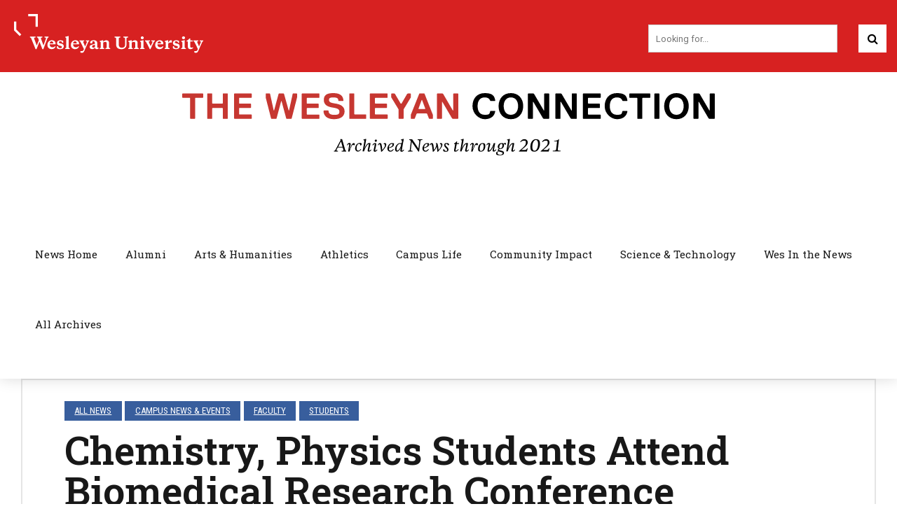

--- FILE ---
content_type: text/html; charset=UTF-8
request_url: https://newsletter.blogs.wesleyan.edu/2016/11/16/biomedicalconference/
body_size: 155094
content:
<!DOCTYPE html>
<html lang="en-US" data-bt-theme="Wesleyan Bold News 1.0.0">
<head>

<meta property="twitter:card" content="summary"><meta property="og:title" content="Chemistry, Physics Students Attend Biomedical Research Conference" /><meta property="og:type" content="article" /><meta property="og:url" content="https://newsletter.blogs.wesleyan.edu/2016/11/16/biomedicalconference/" />		<meta charset="UTF-8">
		<meta name="viewport" content="width=device-width, initial-scale=1, maximum-scale=1, user-scalable=no">
		<meta name="mobile-web-app-capable" content="yes">
		<meta name="apple-mobile-web-app-capable" content="yes"><title>Chemistry, Physics Students Attend Biomedical Research Conference</title>
<meta name='robots' content='max-image-preview:large' />
	<style>img:is([sizes="auto" i], [sizes^="auto," i]) { contain-intrinsic-size: 3000px 1500px }</style>
	<link rel='dns-prefetch' href='//fonts.googleapis.com' />
<link rel="alternate" type="application/rss+xml" title=" &raquo; Feed" href="https://newsletter.blogs.wesleyan.edu/feed/" />
<link rel="alternate" type="application/rss+xml" title=" &raquo; Comments Feed" href="https://newsletter.blogs.wesleyan.edu/comments/feed/" />
<script type="text/javascript">
/* <![CDATA[ */
window._wpemojiSettings = {"baseUrl":"https:\/\/s.w.org\/images\/core\/emoji\/16.0.1\/72x72\/","ext":".png","svgUrl":"https:\/\/s.w.org\/images\/core\/emoji\/16.0.1\/svg\/","svgExt":".svg","source":{"concatemoji":"https:\/\/newsletter.blogs.wesleyan.edu\/wp-includes\/js\/wp-emoji-release.min.js?ver=6.8.2"}};
/*! This file is auto-generated */
!function(s,n){var o,i,e;function c(e){try{var t={supportTests:e,timestamp:(new Date).valueOf()};sessionStorage.setItem(o,JSON.stringify(t))}catch(e){}}function p(e,t,n){e.clearRect(0,0,e.canvas.width,e.canvas.height),e.fillText(t,0,0);var t=new Uint32Array(e.getImageData(0,0,e.canvas.width,e.canvas.height).data),a=(e.clearRect(0,0,e.canvas.width,e.canvas.height),e.fillText(n,0,0),new Uint32Array(e.getImageData(0,0,e.canvas.width,e.canvas.height).data));return t.every(function(e,t){return e===a[t]})}function u(e,t){e.clearRect(0,0,e.canvas.width,e.canvas.height),e.fillText(t,0,0);for(var n=e.getImageData(16,16,1,1),a=0;a<n.data.length;a++)if(0!==n.data[a])return!1;return!0}function f(e,t,n,a){switch(t){case"flag":return n(e,"\ud83c\udff3\ufe0f\u200d\u26a7\ufe0f","\ud83c\udff3\ufe0f\u200b\u26a7\ufe0f")?!1:!n(e,"\ud83c\udde8\ud83c\uddf6","\ud83c\udde8\u200b\ud83c\uddf6")&&!n(e,"\ud83c\udff4\udb40\udc67\udb40\udc62\udb40\udc65\udb40\udc6e\udb40\udc67\udb40\udc7f","\ud83c\udff4\u200b\udb40\udc67\u200b\udb40\udc62\u200b\udb40\udc65\u200b\udb40\udc6e\u200b\udb40\udc67\u200b\udb40\udc7f");case"emoji":return!a(e,"\ud83e\udedf")}return!1}function g(e,t,n,a){var r="undefined"!=typeof WorkerGlobalScope&&self instanceof WorkerGlobalScope?new OffscreenCanvas(300,150):s.createElement("canvas"),o=r.getContext("2d",{willReadFrequently:!0}),i=(o.textBaseline="top",o.font="600 32px Arial",{});return e.forEach(function(e){i[e]=t(o,e,n,a)}),i}function t(e){var t=s.createElement("script");t.src=e,t.defer=!0,s.head.appendChild(t)}"undefined"!=typeof Promise&&(o="wpEmojiSettingsSupports",i=["flag","emoji"],n.supports={everything:!0,everythingExceptFlag:!0},e=new Promise(function(e){s.addEventListener("DOMContentLoaded",e,{once:!0})}),new Promise(function(t){var n=function(){try{var e=JSON.parse(sessionStorage.getItem(o));if("object"==typeof e&&"number"==typeof e.timestamp&&(new Date).valueOf()<e.timestamp+604800&&"object"==typeof e.supportTests)return e.supportTests}catch(e){}return null}();if(!n){if("undefined"!=typeof Worker&&"undefined"!=typeof OffscreenCanvas&&"undefined"!=typeof URL&&URL.createObjectURL&&"undefined"!=typeof Blob)try{var e="postMessage("+g.toString()+"("+[JSON.stringify(i),f.toString(),p.toString(),u.toString()].join(",")+"));",a=new Blob([e],{type:"text/javascript"}),r=new Worker(URL.createObjectURL(a),{name:"wpTestEmojiSupports"});return void(r.onmessage=function(e){c(n=e.data),r.terminate(),t(n)})}catch(e){}c(n=g(i,f,p,u))}t(n)}).then(function(e){for(var t in e)n.supports[t]=e[t],n.supports.everything=n.supports.everything&&n.supports[t],"flag"!==t&&(n.supports.everythingExceptFlag=n.supports.everythingExceptFlag&&n.supports[t]);n.supports.everythingExceptFlag=n.supports.everythingExceptFlag&&!n.supports.flag,n.DOMReady=!1,n.readyCallback=function(){n.DOMReady=!0}}).then(function(){return e}).then(function(){var e;n.supports.everything||(n.readyCallback(),(e=n.source||{}).concatemoji?t(e.concatemoji):e.wpemoji&&e.twemoji&&(t(e.twemoji),t(e.wpemoji)))}))}((window,document),window._wpemojiSettings);
/* ]]> */
</script>
<style id='wp-emoji-styles-inline-css' type='text/css'>

	img.wp-smiley, img.emoji {
		display: inline !important;
		border: none !important;
		box-shadow: none !important;
		height: 1em !important;
		width: 1em !important;
		margin: 0 0.07em !important;
		vertical-align: -0.1em !important;
		background: none !important;
		padding: 0 !important;
	}
</style>
<link rel='stylesheet' id='wp-block-library-css' href='https://newsletter.blogs.wesleyan.edu/wp-includes/css/dist/block-library/style.min.css?ver=6.8.2' type='text/css' media='all' />
<style id='classic-theme-styles-inline-css' type='text/css'>
/*! This file is auto-generated */
.wp-block-button__link{color:#fff;background-color:#32373c;border-radius:9999px;box-shadow:none;text-decoration:none;padding:calc(.667em + 2px) calc(1.333em + 2px);font-size:1.125em}.wp-block-file__button{background:#32373c;color:#fff;text-decoration:none}
</style>
<style id='global-styles-inline-css' type='text/css'>
:root{--wp--preset--aspect-ratio--square: 1;--wp--preset--aspect-ratio--4-3: 4/3;--wp--preset--aspect-ratio--3-4: 3/4;--wp--preset--aspect-ratio--3-2: 3/2;--wp--preset--aspect-ratio--2-3: 2/3;--wp--preset--aspect-ratio--16-9: 16/9;--wp--preset--aspect-ratio--9-16: 9/16;--wp--preset--color--black: #000000;--wp--preset--color--cyan-bluish-gray: #abb8c3;--wp--preset--color--white: #ffffff;--wp--preset--color--pale-pink: #f78da7;--wp--preset--color--vivid-red: #cf2e2e;--wp--preset--color--luminous-vivid-orange: #ff6900;--wp--preset--color--luminous-vivid-amber: #fcb900;--wp--preset--color--light-green-cyan: #7bdcb5;--wp--preset--color--vivid-green-cyan: #00d084;--wp--preset--color--pale-cyan-blue: #8ed1fc;--wp--preset--color--vivid-cyan-blue: #0693e3;--wp--preset--color--vivid-purple: #9b51e0;--wp--preset--gradient--vivid-cyan-blue-to-vivid-purple: linear-gradient(135deg,rgba(6,147,227,1) 0%,rgb(155,81,224) 100%);--wp--preset--gradient--light-green-cyan-to-vivid-green-cyan: linear-gradient(135deg,rgb(122,220,180) 0%,rgb(0,208,130) 100%);--wp--preset--gradient--luminous-vivid-amber-to-luminous-vivid-orange: linear-gradient(135deg,rgba(252,185,0,1) 0%,rgba(255,105,0,1) 100%);--wp--preset--gradient--luminous-vivid-orange-to-vivid-red: linear-gradient(135deg,rgba(255,105,0,1) 0%,rgb(207,46,46) 100%);--wp--preset--gradient--very-light-gray-to-cyan-bluish-gray: linear-gradient(135deg,rgb(238,238,238) 0%,rgb(169,184,195) 100%);--wp--preset--gradient--cool-to-warm-spectrum: linear-gradient(135deg,rgb(74,234,220) 0%,rgb(151,120,209) 20%,rgb(207,42,186) 40%,rgb(238,44,130) 60%,rgb(251,105,98) 80%,rgb(254,248,76) 100%);--wp--preset--gradient--blush-light-purple: linear-gradient(135deg,rgb(255,206,236) 0%,rgb(152,150,240) 100%);--wp--preset--gradient--blush-bordeaux: linear-gradient(135deg,rgb(254,205,165) 0%,rgb(254,45,45) 50%,rgb(107,0,62) 100%);--wp--preset--gradient--luminous-dusk: linear-gradient(135deg,rgb(255,203,112) 0%,rgb(199,81,192) 50%,rgb(65,88,208) 100%);--wp--preset--gradient--pale-ocean: linear-gradient(135deg,rgb(255,245,203) 0%,rgb(182,227,212) 50%,rgb(51,167,181) 100%);--wp--preset--gradient--electric-grass: linear-gradient(135deg,rgb(202,248,128) 0%,rgb(113,206,126) 100%);--wp--preset--gradient--midnight: linear-gradient(135deg,rgb(2,3,129) 0%,rgb(40,116,252) 100%);--wp--preset--font-size--small: 13px;--wp--preset--font-size--medium: 20px;--wp--preset--font-size--large: 36px;--wp--preset--font-size--x-large: 42px;--wp--preset--spacing--20: 0.44rem;--wp--preset--spacing--30: 0.67rem;--wp--preset--spacing--40: 1rem;--wp--preset--spacing--50: 1.5rem;--wp--preset--spacing--60: 2.25rem;--wp--preset--spacing--70: 3.38rem;--wp--preset--spacing--80: 5.06rem;--wp--preset--shadow--natural: 6px 6px 9px rgba(0, 0, 0, 0.2);--wp--preset--shadow--deep: 12px 12px 50px rgba(0, 0, 0, 0.4);--wp--preset--shadow--sharp: 6px 6px 0px rgba(0, 0, 0, 0.2);--wp--preset--shadow--outlined: 6px 6px 0px -3px rgba(255, 255, 255, 1), 6px 6px rgba(0, 0, 0, 1);--wp--preset--shadow--crisp: 6px 6px 0px rgba(0, 0, 0, 1);}:where(.is-layout-flex){gap: 0.5em;}:where(.is-layout-grid){gap: 0.5em;}body .is-layout-flex{display: flex;}.is-layout-flex{flex-wrap: wrap;align-items: center;}.is-layout-flex > :is(*, div){margin: 0;}body .is-layout-grid{display: grid;}.is-layout-grid > :is(*, div){margin: 0;}:where(.wp-block-columns.is-layout-flex){gap: 2em;}:where(.wp-block-columns.is-layout-grid){gap: 2em;}:where(.wp-block-post-template.is-layout-flex){gap: 1.25em;}:where(.wp-block-post-template.is-layout-grid){gap: 1.25em;}.has-black-color{color: var(--wp--preset--color--black) !important;}.has-cyan-bluish-gray-color{color: var(--wp--preset--color--cyan-bluish-gray) !important;}.has-white-color{color: var(--wp--preset--color--white) !important;}.has-pale-pink-color{color: var(--wp--preset--color--pale-pink) !important;}.has-vivid-red-color{color: var(--wp--preset--color--vivid-red) !important;}.has-luminous-vivid-orange-color{color: var(--wp--preset--color--luminous-vivid-orange) !important;}.has-luminous-vivid-amber-color{color: var(--wp--preset--color--luminous-vivid-amber) !important;}.has-light-green-cyan-color{color: var(--wp--preset--color--light-green-cyan) !important;}.has-vivid-green-cyan-color{color: var(--wp--preset--color--vivid-green-cyan) !important;}.has-pale-cyan-blue-color{color: var(--wp--preset--color--pale-cyan-blue) !important;}.has-vivid-cyan-blue-color{color: var(--wp--preset--color--vivid-cyan-blue) !important;}.has-vivid-purple-color{color: var(--wp--preset--color--vivid-purple) !important;}.has-black-background-color{background-color: var(--wp--preset--color--black) !important;}.has-cyan-bluish-gray-background-color{background-color: var(--wp--preset--color--cyan-bluish-gray) !important;}.has-white-background-color{background-color: var(--wp--preset--color--white) !important;}.has-pale-pink-background-color{background-color: var(--wp--preset--color--pale-pink) !important;}.has-vivid-red-background-color{background-color: var(--wp--preset--color--vivid-red) !important;}.has-luminous-vivid-orange-background-color{background-color: var(--wp--preset--color--luminous-vivid-orange) !important;}.has-luminous-vivid-amber-background-color{background-color: var(--wp--preset--color--luminous-vivid-amber) !important;}.has-light-green-cyan-background-color{background-color: var(--wp--preset--color--light-green-cyan) !important;}.has-vivid-green-cyan-background-color{background-color: var(--wp--preset--color--vivid-green-cyan) !important;}.has-pale-cyan-blue-background-color{background-color: var(--wp--preset--color--pale-cyan-blue) !important;}.has-vivid-cyan-blue-background-color{background-color: var(--wp--preset--color--vivid-cyan-blue) !important;}.has-vivid-purple-background-color{background-color: var(--wp--preset--color--vivid-purple) !important;}.has-black-border-color{border-color: var(--wp--preset--color--black) !important;}.has-cyan-bluish-gray-border-color{border-color: var(--wp--preset--color--cyan-bluish-gray) !important;}.has-white-border-color{border-color: var(--wp--preset--color--white) !important;}.has-pale-pink-border-color{border-color: var(--wp--preset--color--pale-pink) !important;}.has-vivid-red-border-color{border-color: var(--wp--preset--color--vivid-red) !important;}.has-luminous-vivid-orange-border-color{border-color: var(--wp--preset--color--luminous-vivid-orange) !important;}.has-luminous-vivid-amber-border-color{border-color: var(--wp--preset--color--luminous-vivid-amber) !important;}.has-light-green-cyan-border-color{border-color: var(--wp--preset--color--light-green-cyan) !important;}.has-vivid-green-cyan-border-color{border-color: var(--wp--preset--color--vivid-green-cyan) !important;}.has-pale-cyan-blue-border-color{border-color: var(--wp--preset--color--pale-cyan-blue) !important;}.has-vivid-cyan-blue-border-color{border-color: var(--wp--preset--color--vivid-cyan-blue) !important;}.has-vivid-purple-border-color{border-color: var(--wp--preset--color--vivid-purple) !important;}.has-vivid-cyan-blue-to-vivid-purple-gradient-background{background: var(--wp--preset--gradient--vivid-cyan-blue-to-vivid-purple) !important;}.has-light-green-cyan-to-vivid-green-cyan-gradient-background{background: var(--wp--preset--gradient--light-green-cyan-to-vivid-green-cyan) !important;}.has-luminous-vivid-amber-to-luminous-vivid-orange-gradient-background{background: var(--wp--preset--gradient--luminous-vivid-amber-to-luminous-vivid-orange) !important;}.has-luminous-vivid-orange-to-vivid-red-gradient-background{background: var(--wp--preset--gradient--luminous-vivid-orange-to-vivid-red) !important;}.has-very-light-gray-to-cyan-bluish-gray-gradient-background{background: var(--wp--preset--gradient--very-light-gray-to-cyan-bluish-gray) !important;}.has-cool-to-warm-spectrum-gradient-background{background: var(--wp--preset--gradient--cool-to-warm-spectrum) !important;}.has-blush-light-purple-gradient-background{background: var(--wp--preset--gradient--blush-light-purple) !important;}.has-blush-bordeaux-gradient-background{background: var(--wp--preset--gradient--blush-bordeaux) !important;}.has-luminous-dusk-gradient-background{background: var(--wp--preset--gradient--luminous-dusk) !important;}.has-pale-ocean-gradient-background{background: var(--wp--preset--gradient--pale-ocean) !important;}.has-electric-grass-gradient-background{background: var(--wp--preset--gradient--electric-grass) !important;}.has-midnight-gradient-background{background: var(--wp--preset--gradient--midnight) !important;}.has-small-font-size{font-size: var(--wp--preset--font-size--small) !important;}.has-medium-font-size{font-size: var(--wp--preset--font-size--medium) !important;}.has-large-font-size{font-size: var(--wp--preset--font-size--large) !important;}.has-x-large-font-size{font-size: var(--wp--preset--font-size--x-large) !important;}
:where(.wp-block-post-template.is-layout-flex){gap: 1.25em;}:where(.wp-block-post-template.is-layout-grid){gap: 1.25em;}
:where(.wp-block-columns.is-layout-flex){gap: 2em;}:where(.wp-block-columns.is-layout-grid){gap: 2em;}
:root :where(.wp-block-pullquote){font-size: 1.5em;line-height: 1.6;}
</style>
<link rel='stylesheet' id='player-css' href='https://newsletter.blogs.wesleyan.edu/wp-content/plugins/brightcove-embed/player.css?ver=6.8.2' type='text/css' media='all' />
<link rel='stylesheet' id='child-style-css' href='https://newsletter.blogs.wesleyan.edu/wp-content/themes/bold-news-child/style.css?ver=6.8.2' type='text/css' media='all' />
<link rel='stylesheet' id='bold-news-style-css' href='https://newsletter.blogs.wesleyan.edu/wp-content/themes/bold-news/style.css?ver=6.8.2' type='text/css' media='screen' />
<style id='bold-news-style-inline-css' type='text/css'>
select, input{font-family: Roboto;} input:not([type='checkbox']):not([type='radio']), textarea, select{ font-family: "Roboto";} html a:hover, .btLightSkin a:hover, .btDarkSkin .btLightSkin a:hover, .btLightSkin .btDarkSkin .btLightSkin a:hover, .btDarkSkin a:hover, .btLightSkin .btDarkSkin a:hover, .btDarkSkin.btLightSkin .btDarkSkin a:hover{ color: #d72121;} .btLightSkin .btText a, .btDarkSkin .btLightSkin .btText a, .btLightSkin .btDarkSkin .btLightSkin .btText a, .btDarkSkin .btText a, .btLightSkin .btDarkSkin .btText a, .btDarkSkin.btLightSkin .btDarkSkin .btText a{color: #d72121;} figcaption{ font-family: Roboto Condensed;} body{font-family: "Roboto",Arial,sans-serif;} .btContentHolder blockquote{ font-family: Roboto Slab;} .btContentHolder blockquote:before{ font-family: Roboto Slab;} .btContentHolder cite{ font-family: Roboto Slab;} h1, h2, h3, h4, h5, h6{font-family: "Roboto Slab";} .btContentHolder table thead th{ background-color: #d72121; font-family: Roboto Slab; -webkit-box-shadow: 0 -3px 0 #7f1313; box-shadow: 0 -3px 0 #7f1313;} .btAccentColorBackground{background-color: #d72121 !important;} .btAccentColorBackground .headline b.animate.animated{color: #000000;} .btAccentColorBackground .btDash.bottomDash .dash:after{border-color: #000000;} .btAccentDarkColorBackground{background-color: #7f1313 !important;} .btAccentDarkColorBackground .headline b.animate.animated{color: #000000;} .btAccentVeryDarkColorBackground{background-color: #3c0909 !important;} .btAccentLightColorBackground{background-color: rgba(215,33,33,0.7) !important;} .btAlternateColorBackground{background-color: #000000 !important;} .btAlternateDarkColorBackground{background-color: #000000 !important;} .btAlternateVeryDarkColorBackground{background-color: #000000 !important;} .btAlternateLightColorBackground{background-color: rgba(0,0,0,0.6) !important;} .btAccentDarkHeader .btPreloader .animation > div:first-child, .btLightAccentHeader .btPreloader .animation > div:first-child{ background-color: #7f1313;} .btPreloader .animation .preloaderLogo{height: 100px;} .btPageHeadline .header .dash .btSuperTitleHeading{font-family: Roboto Condensed;} .btPageHeadline .header .dash .btSubTitleHeading{font-family: Roboto Condensed;} .mainHeader{ font-family: "Roboto Slab";} .btMenuVertical.btAccentDarkHeader .mainHeader, .btMenuVertical.btLightAccentHeader .mainHeader{background-color: #d72121;} .menuPort{font-family: "Roboto Slab";} .menuPort nav ul ul li > a:hover, .menuPort nav ul ul li > .bt_mega_menu_title:hover{color: #d72121 !important;} .menuPort nav > ul > li > a, .menuPort nav > ul > li > .bt_mega_menu_title{line-height: 100px;} .btTextLogo{ line-height: 100px;} .btLogoArea .logo{line-height: 100px;} .btLogoArea .logo img{height: 100px;} .btHorizontalMenuTrigger:hover:before, .btHorizontalMenuTrigger:hover:after{border-color: #d72121;} .btHorizontalMenuTrigger:hover .btIco{border-color: #d72121;} .btMenuHorizontal .menuPort nav > ul > li.current-menu-ancestor > a, .btMenuHorizontal .menuPort nav > ul > li.current-page-ancestor > a, .btMenuHorizontal .menuPort nav > ul > li.current-menu-item > a, .btMenuHorizontal .menuPort nav > ul > li.current-menu-ancestor > .bt_mega_menu_title, .btMenuHorizontal .menuPort nav > ul > li.current-page-ancestor > .bt_mega_menu_title, .btMenuHorizontal .menuPort nav > ul > li.current-menu-item > .bt_mega_menu_title{color: #d72121;} .btMenuHorizontal .menuPort ul ul li > a:before{ background-color: #d72121;} .btMenuHorizontal .menuPort ul ul li.menu-item-has-children > a:hover:after{ color: #d72121;} .btMenuHorizontal .menuPort ul ul li.current-menu-item > a:hover:before{background-color: #d72121; border-color: #d72121;} body.btMenuHorizontal .subToggler{ line-height: 100px;} .btMenuHorizontal .menuPort > nav > ul ul{ font-family: Roboto;} html:not(.touch) body.btMenuHorizontal .menuPort > nav > ul > li.btMenuWideDropdown > ul > li > a{ font-family: Roboto Slab;} @media (min-width: 1024px){html.touch body.btMenuHorizontal .menuPort > nav > ul > li.btMenuWideDropdown > ul > li > a{ font-family: Roboto Slab;} html.touch body.btMenuHorizontal .menuPort > nav > ul li.btMenuWideDropdown .subToggler{ margin: 0 0 -100px 0;} }.btMenuHorizontal.btMenuBelowLogo .menuPort{height: 100px;} .btAccentLightHeader.btMenuHorizontal .btBelowLogoArea .topBarInMenu a.btIconWidget.btAccentIconWidget:hover .btIco.btIcoDefaultType.btIcoDefaultColor .btIcoHolder:before, .btAccentLightHeader.btMenuHorizontal .btBelowLogoArea .topBarInMenu .widget_shopping_cart .widget_shopping_cart_content.on .btIco.btIcoDefaultType.btIcoDefaultColor .btIcoHolder:before, .btAccentLightHeader.btMenuHorizontal .topBar .topBarInMenu a.btIconWidget.btAccentIconWidget:hover .btIco.btIcoDefaultType.btIcoDefaultColor .btIcoHolder:before, .btAccentLightHeader.btMenuHorizontal .topBar .topBarInMenu .widget_shopping_cart .widget_shopping_cart_content.on .btIco.btIcoDefaultType.btIcoDefaultColor .btIcoHolder:before{color: #d72121 !important;} .btAccentLightHeader.btMenuHorizontal .btBelowLogoArea .topBarInMenu .widget_shopping_cart .btIco:hover .btIcoHolder:before, .btAccentLightHeader.btMenuHorizontal .topBar .topBarInMenu .widget_shopping_cart .btIco:hover .btIcoHolder:before{color: #d72121 !important;} .btAccentLightHeader.btMenuHorizontal .btBelowLogoArea .topBarInMenu .btSearch .btIco a:hover:before, .btAccentLightHeader.btMenuHorizontal .topBar .topBarInMenu .btSearch .btIco a:hover:before{ color: #d72121 !important;} .btAccentLightHeader.btMenuHorizontal .topTools a.btIconWidget.btAccentIconWidget:hover .btIco.btIcoDefaultType.btIcoDefaultColor .btIcoHolder:before, .btAccentLightHeader.btMenuHorizontal .topTools .widget_shopping_cart .widget_shopping_cart_content.on .btIco.btIcoDefaultType.btIcoDefaultColor .btIcoHolder:before{color: #d72121 !important;} .btAccentLightHeader.btMenuHorizontal .topTools .widget_shopping_cart .btIco:hover .btIcoHolder:before{color: #d72121 !important;} .btAccentLightHeader.btMenuHorizontal .topTools .btSearch .btIco a:hover:before{ color: #d72121 !important;} .btAccentLightHeader.btMenuHorizontal:not(.btBelowMenu) .btBelowLogoArea, .btAccentLightHeader.btMenuHorizontal:not(.btBelowMenu) .topBar, .btAccentLightHeader.btMenuHorizontal.btStickyHeaderActive .btBelowLogoArea, .btAccentLightHeader.btMenuHorizontal.btStickyHeaderActive .topBar{background-color: #d72121;} .btAccentLightHeader.btMenuHorizontal:not(.btBelowMenu) .btBelowLogoArea:before, .btAccentLightHeader.btMenuHorizontal:not(.btBelowMenu) .topBar:before, .btAccentLightHeader.btMenuHorizontal.btStickyHeaderActive .btBelowLogoArea:before, .btAccentLightHeader.btMenuHorizontal.btStickyHeaderActive .topBar:before{ background-color: #d72121;} .btAccentLightHeader.btMenuHorizontal.btBelowMenu:not(.btStickyHeaderActive) .mainHeader .btBelowLogoArea, .btAccentLightHeader.btMenuHorizontal.btBelowMenu:not(.btStickyHeaderActive) .mainHeader .topBar{background-color: #d72121;} .btLightSkin.btLightHeader.btMenuHorizontal.btMenuBelowLogo .btBelowLogoArea .menuPort > nav > ul > li.current-menu-item > a, .btLightSkin.btLightHeader.btMenuHorizontal.btMenuBelowLogo .btBelowLogoArea .menuPort > nav > ul > li.current-menu-item > .bt_mega_menu_title, .btLightSkin.btLightHeader.btMenuHorizontal.btMenuBelowLogo .btBelowLogoArea .menuPort > nav > ul > li.current-menu-ancestor > a, .btLightSkin.btLightHeader.btMenuHorizontal.btMenuBelowLogo .btBelowLogoArea .menuPort > nav > ul > li.current-menu-ancestor > .bt_mega_menu_title, .btLightSkin.btLightHeader.btMenuHorizontal.btMenuBelowLogo .btBelowLogoArea .menuPort > nav > ul > li.current-page-ancestor > a, .btLightSkin.btLightHeader.btMenuHorizontal.btMenuBelowLogo .btBelowLogoArea .menuPort > nav > ul > li.current-page-ancestor > .bt_mega_menu_title, .btDarkSkin.btLightHeader.btMenuHorizontal.btMenuBelowLogo .btBelowLogoArea .menuPort > nav > ul > li.current-menu-item > a, .btDarkSkin.btLightHeader.btMenuHorizontal.btMenuBelowLogo .btBelowLogoArea .menuPort > nav > ul > li.current-menu-item > .bt_mega_menu_title, .btDarkSkin.btLightHeader.btMenuHorizontal.btMenuBelowLogo .btBelowLogoArea .menuPort > nav > ul > li.current-menu-ancestor > a, .btDarkSkin.btLightHeader.btMenuHorizontal.btMenuBelowLogo .btBelowLogoArea .menuPort > nav > ul > li.current-menu-ancestor > .bt_mega_menu_title, .btDarkSkin.btLightHeader.btMenuHorizontal.btMenuBelowLogo .btBelowLogoArea .menuPort > nav > ul > li.current-page-ancestor > a, .btDarkSkin.btLightHeader.btMenuHorizontal.btMenuBelowLogo .btBelowLogoArea .menuPort > nav > ul > li.current-page-ancestor > .bt_mega_menu_title, .btLightSkin.btLightHeader.btMenuHorizontal.btMenuBelowLogo .topBar .menuPort > nav > ul > li.current-menu-item > a, .btLightSkin.btLightHeader.btMenuHorizontal.btMenuBelowLogo .topBar .menuPort > nav > ul > li.current-menu-item > .bt_mega_menu_title, .btLightSkin.btLightHeader.btMenuHorizontal.btMenuBelowLogo .topBar .menuPort > nav > ul > li.current-menu-ancestor > a, .btLightSkin.btLightHeader.btMenuHorizontal.btMenuBelowLogo .topBar .menuPort > nav > ul > li.current-menu-ancestor > .bt_mega_menu_title, .btLightSkin.btLightHeader.btMenuHorizontal.btMenuBelowLogo .topBar .menuPort > nav > ul > li.current-page-ancestor > a, .btLightSkin.btLightHeader.btMenuHorizontal.btMenuBelowLogo .topBar .menuPort > nav > ul > li.current-page-ancestor > .bt_mega_menu_title, .btDarkSkin.btLightHeader.btMenuHorizontal.btMenuBelowLogo .topBar .menuPort > nav > ul > li.current-menu-item > a, .btDarkSkin.btLightHeader.btMenuHorizontal.btMenuBelowLogo .topBar .menuPort > nav > ul > li.current-menu-item > .bt_mega_menu_title, .btDarkSkin.btLightHeader.btMenuHorizontal.btMenuBelowLogo .topBar .menuPort > nav > ul > li.current-menu-ancestor > a, .btDarkSkin.btLightHeader.btMenuHorizontal.btMenuBelowLogo .topBar .menuPort > nav > ul > li.current-menu-ancestor > .bt_mega_menu_title, .btDarkSkin.btLightHeader.btMenuHorizontal.btMenuBelowLogo .topBar .menuPort > nav > ul > li.current-page-ancestor > a, .btDarkSkin.btLightHeader.btMenuHorizontal.btMenuBelowLogo .topBar .menuPort > nav > ul > li.current-page-ancestor > .bt_mega_menu_title{color: #d72121 !important;} .btLightHeader.btMenuHorizontal.btMenuBelowLogo .mainHeader .topBarInMenu a:hover.btIconWidget .btIconWidgetContent{color: #d72121;} .btLightHeader.btMenuHorizontal.btMenuBelowLogo .mainHeader .topBarInMenu span.btIconWidget .btIco.btIcoDefaultType.btIcoDefaultColor .btIcoHolder:before, .btLightHeader.btMenuHorizontal.btMenuBelowLogo .mainHeader .topBarInMenu a.btIconWidget .btIco.btIcoDefaultType.btIcoDefaultColor .btIcoHolder:before{ -webkit-box-shadow: 0 0 0 0 #d72121 inset; box-shadow: 0 0 0 0 #d72121 inset;} .btLightHeader.btMenuHorizontal.btMenuBelowLogo .mainHeader .topBarInMenu span.btIconWidget.btAccentIconWidget .btIco.btIcoDefaultType.btIcoDefaultColor .btIcoHolder:before, .btLightHeader.btMenuHorizontal.btMenuBelowLogo .mainHeader .topBarInMenu a.btIconWidget.btAccentIconWidget .btIco.btIcoDefaultType.btIcoDefaultColor .btIcoHolder:before{color: #d72121; -webkit-box-shadow: 0 0 0 0 #d72121 inset; box-shadow: 0 0 0 0 #d72121 inset;} .btLightHeader.btMenuHorizontal.btMenuBelowLogo .mainHeader .topBarInMenu a.btIconWidget.btAccentIconWidget:hover .btIco.btIcoDefaultType.btIcoDefaultColor .btIcoHolder:before, .btLightHeader.btMenuHorizontal.btMenuBelowLogo .mainHeader .topBarInMenu .widget_shopping_cart .widget_shopping_cart_content.on .btIco.btIcoDefaultType.btIcoDefaultColor .btIcoHolder:before{ -webkit-box-shadow: 0 0 0 1.5em #d72121 inset; box-shadow: 0 0 0 1.5em #d72121 inset;} .btLightHeader.btMenuHorizontal.btMenuBelowLogo .mainHeader .topBarInMenu .widget_shopping_cart .btIco:hover .btIcoHolder:before{ -webkit-box-shadow: 0 0 0 1.5em #d72121 inset !important; box-shadow: 0 0 0 1.5em #d72121 inset !important;} .btLightHeader.btMenuHorizontal.btMenuBelowLogo .mainHeader .topBarInMenu .btSearch .btIco a:hover:before{-webkit-box-shadow: 0 0 0 1.5em #d72121 inset !important; box-shadow: 0 0 0 1.5em #d72121 inset !important;} .btLightHeader.btMenuHorizontal .topTools a:hover.btIconWidget .btIconWidgetContent{color: #d72121;} .btLightHeader.btMenuHorizontal .topTools span.btIconWidget.btAccentIconWidget .btIco.btIcoDefaultType.btIcoDefaultColor .btIcoHolder:before, .btLightHeader.btMenuHorizontal .topTools a.btIconWidget.btAccentIconWidget .btIco.btIcoDefaultType.btIcoDefaultColor .btIcoHolder:before{color: #d72121;} .btLightHeader.btMenuHorizontal .topTools a.btIconWidget.btAccentIconWidget:hover .btIco.btIcoDefaultType.btIcoDefaultColor .btIcoHolder:before{ -webkit-box-shadow: 0 0 0 1.5em #d72121 inset; box-shadow: 0 0 0 1.5em #d72121 inset;} .btLightHeader.btMenuHorizontal .topTools .btSearch .btIco a:hover:before{-webkit-box-shadow: 0 0 0 1.5em #d72121 inset !important; box-shadow: 0 0 0 1.5em #d72121 inset !important;} .btAccentDarkHeader.btMenuHorizontal .mainHeader .topTools a:hover.btIconWidget .btIconWidgetContent{color: #d72121;} .btAccentDarkHeader.btMenuHorizontal .mainHeader .topTools span.btIconWidget.btAccentIconWidget .btIco.btIcoDefaultType.btIcoDefaultColor .btIcoHolder:before, .btAccentDarkHeader.btMenuHorizontal .mainHeader .topTools a.btIconWidget.btAccentIconWidget .btIco.btIcoDefaultType.btIcoDefaultColor .btIcoHolder:before{color: #d72121;} .btAccentDarkHeader.btMenuHorizontal .mainHeader .topTools a.btIconWidget.btAccentIconWidget:hover .btIco.btIcoDefaultType.btIcoDefaultColor .btIcoHolder:before{ -webkit-box-shadow: 0 0 0 1.5em #d72121 inset; box-shadow: 0 0 0 1.5em #d72121 inset;} .btAccentDarkHeader.btMenuHorizontal .mainHeader .topTools .btSearch .btIco a:hover:before{-webkit-box-shadow: 0 0 0 1.5em #d72121 inset !important; box-shadow: 0 0 0 1.5em #d72121 inset !important;} .btLightSkin.btAccentDarkHeader.btMenuHorizontal.btMenuBelowLogo .mainHeader .menuPort > nav > ul > li.current-menu-item > a, .btLightSkin.btAccentDarkHeader.btMenuHorizontal.btMenuBelowLogo .mainHeader .menuPort > nav > ul > li.current-menu-item > .bt_mega_menu_title, .btLightSkin.btAccentDarkHeader.btMenuHorizontal.btMenuBelowLogo .mainHeader .menuPort > nav > ul > li.current-menu-ancestor > a, .btLightSkin.btAccentDarkHeader.btMenuHorizontal.btMenuBelowLogo .mainHeader .menuPort > nav > ul > li.current-menu-ancestor > .bt_mega_menu_title, .btLightSkin.btAccentDarkHeader.btMenuHorizontal.btMenuBelowLogo .mainHeader .menuPort > nav > ul > li.current-page-ancestor > a, .btLightSkin.btAccentDarkHeader.btMenuHorizontal.btMenuBelowLogo .mainHeader .menuPort > nav > ul > li.current-page-ancestor > .bt_mega_menu_title, .btDarkSkin.btAccentDarkHeader.btMenuHorizontal.btMenuBelowLogo .mainHeader .menuPort > nav > ul > li.current-menu-item > a, .btDarkSkin.btAccentDarkHeader.btMenuHorizontal.btMenuBelowLogo .mainHeader .menuPort > nav > ul > li.current-menu-item > .bt_mega_menu_title, .btDarkSkin.btAccentDarkHeader.btMenuHorizontal.btMenuBelowLogo .mainHeader .menuPort > nav > ul > li.current-menu-ancestor > a, .btDarkSkin.btAccentDarkHeader.btMenuHorizontal.btMenuBelowLogo .mainHeader .menuPort > nav > ul > li.current-menu-ancestor > .bt_mega_menu_title, .btDarkSkin.btAccentDarkHeader.btMenuHorizontal.btMenuBelowLogo .mainHeader .menuPort > nav > ul > li.current-page-ancestor > a, .btDarkSkin.btAccentDarkHeader.btMenuHorizontal.btMenuBelowLogo .mainHeader .menuPort > nav > ul > li.current-page-ancestor > .bt_mega_menu_title{color: #d72121 !important;} .btAccentDarkHeader.btMenuHorizontal.btMenuBelowLogo .mainHeader .topBarInMenu a:hover.btIconWidget .btIconWidgetContent{color: #d72121;} .btAccentDarkHeader.btMenuHorizontal.btMenuBelowLogo .mainHeader .topBarInMenu span.btIconWidget .btIco.btIcoDefaultType.btIcoDefaultColor .btIcoHolder:before, .btAccentDarkHeader.btMenuHorizontal.btMenuBelowLogo .mainHeader .topBarInMenu a.btIconWidget .btIco.btIcoDefaultType.btIcoDefaultColor .btIcoHolder:before{ -webkit-box-shadow: 0 0 0 0 #d72121 inset; box-shadow: 0 0 0 0 #d72121 inset;} .btAccentDarkHeader.btMenuHorizontal.btMenuBelowLogo .mainHeader .topBarInMenu span.btIconWidget.btAccentIconWidget .btIco.btIcoDefaultType.btIcoDefaultColor .btIcoHolder:before, .btAccentDarkHeader.btMenuHorizontal.btMenuBelowLogo .mainHeader .topBarInMenu a.btIconWidget.btAccentIconWidget .btIco.btIcoDefaultType.btIcoDefaultColor .btIcoHolder:before{color: #d72121; -webkit-box-shadow: 0 0 0 0 #d72121 inset; box-shadow: 0 0 0 0 #d72121 inset;} .btAccentDarkHeader.btMenuHorizontal.btMenuBelowLogo .mainHeader .topBarInMenu a.btIconWidget.btAccentIconWidget:hover .btIco.btIcoDefaultType.btIcoDefaultColor .btIcoHolder:before, .btAccentDarkHeader.btMenuHorizontal.btMenuBelowLogo .mainHeader .topBarInMenu .widget_shopping_cart .widget_shopping_cart_content.on .btIco.btIcoDefaultType.btIcoDefaultColor .btIcoHolder:before{ -webkit-box-shadow: 0 0 0 1.5em #d72121 inset; box-shadow: 0 0 0 1.5em #d72121 inset;} .btAccentDarkHeader.btMenuHorizontal.btMenuBelowLogo .mainHeader .topBarInMenu .widget_shopping_cart .btIco:hover .btIcoHolder:before{ -webkit-box-shadow: 0 0 0 1.5em #d72121 inset !important; box-shadow: 0 0 0 1.5em #d72121 inset !important;} .btAccentDarkHeader.btMenuHorizontal.btMenuBelowLogo .mainHeader .topBarInMenu .btSearch .btIco a:hover:before{-webkit-box-shadow: 0 0 0 1.5em #d72121 inset !important; box-shadow: 0 0 0 1.5em #d72121 inset !important;} .btAccentDarkHeader.btMenuHorizontal:not(.btMenuBelowLogo) .mainHeader .topBarInMenu a.btIconWidget.btAccentIconWidget:hover .btIco.btIcoDefaultType.btIcoDefaultColor .btIcoHolder:before, .btAccentDarkHeader.btMenuHorizontal:not(.btMenuBelowLogo) .mainHeader .topBarInMenu .widget_shopping_cart .widget_shopping_cart_content.on .btIco.btIcoDefaultType.btIcoDefaultColor .btIcoHolder:before{color: #d72121 !important;} .btAccentDarkHeader.btMenuHorizontal:not(.btMenuBelowLogo) .mainHeader .topBarInMenu .widget_shopping_cart .btIco:hover .btIcoHolder:before{color: #d72121 !important;} .btAccentDarkHeader.btMenuHorizontal:not(.btMenuBelowLogo) .mainHeader .topBarInMenu .btSearch .btIco a:hover:before{ color: #d72121 !important;} .btAccentDarkHeader.btMenuHorizontal:not(.btBelowMenu) .mainHeader, .btAccentDarkHeader.btMenuHorizontal.btStickyHeaderActive .mainHeader{background-color: #d72121;} .btAccentDarkHeader.btMenuHorizontal.btBelowMenu:not(.btStickyHeaderActive) .mainHeader .port .btLogoArea{background-color: #d72121;} .btLightAccentHeader.btMenuHorizontal:not(.btMenuBelowLogo):not(.btStickyHeaderActive) .mainHeader .topBarInMenu a.btIconWidget.btAccentIconWidget:hover .btIco.btIcoDefaultType.btIcoDefaultColor .btIcoHolder:before, .btLightAccentHeader.btMenuHorizontal:not(.btMenuBelowLogo):not(.btStickyHeaderActive) .mainHeader .topBarInMenu .widget_shopping_cart .widget_shopping_cart_content.on .btIco.btIcoDefaultType.btIcoDefaultColor .btIcoHolder:before{color: #d72121 !important;} .btLightAccentHeader.btMenuHorizontal:not(.btMenuBelowLogo):not(.btStickyHeaderActive) .mainHeader .topBarInMenu .widget_shopping_cart .btIco:hover .btIcoHolder:before{color: #d72121 !important;} .btLightAccentHeader.btMenuHorizontal:not(.btMenuBelowLogo):not(.btStickyHeaderActive) .mainHeader .topBarInMenu .btSearch .btIco a:hover:before{ color: #d72121;} .btLightAccentHeader.btMenuHorizontal:not(.btBelowMenu) .mainHeader, .btLightAccentHeader.btMenuHorizontal.btStickyHeaderActive .mainHeader{background-color: #d72121;} .btLightAccentHeader.btMenuHorizontal.btBelowMenu:not(.btStickyHeaderActive) .mainHeader .port .btLogoArea{background-color: #d72121;} .btLightSkin.btBlackHeader.btMenuHorizontal .mainHeader .menuPort > nav > ul > li.current-menu-item > a, .btLightSkin.btBlackHeader.btMenuHorizontal .mainHeader .menuPort > nav > ul > li.current-menu-item > .bt_mega_menu_title, .btLightSkin.btBlackHeader.btMenuHorizontal .mainHeader .menuPort > nav > ul > li.current-menu-ancestor > a, .btLightSkin.btBlackHeader.btMenuHorizontal .mainHeader .menuPort > nav > ul > li.current-menu-ancestor > .bt_mega_menu_title, .btLightSkin.btBlackHeader.btMenuHorizontal .mainHeader .menuPort > nav > ul > li.current-page-ancestor > a, .btLightSkin.btBlackHeader.btMenuHorizontal .mainHeader .menuPort > nav > ul > li.current-page-ancestor > .bt_mega_menu_title, .btDarkSkin.btBlackHeader.btMenuHorizontal .mainHeader .menuPort > nav > ul > li.current-menu-item > a, .btDarkSkin.btBlackHeader.btMenuHorizontal .mainHeader .menuPort > nav > ul > li.current-menu-item > .bt_mega_menu_title, .btDarkSkin.btBlackHeader.btMenuHorizontal .mainHeader .menuPort > nav > ul > li.current-menu-ancestor > a, .btDarkSkin.btBlackHeader.btMenuHorizontal .mainHeader .menuPort > nav > ul > li.current-menu-ancestor > .bt_mega_menu_title, .btDarkSkin.btBlackHeader.btMenuHorizontal .mainHeader .menuPort > nav > ul > li.current-page-ancestor > a, .btDarkSkin.btBlackHeader.btMenuHorizontal .mainHeader .menuPort > nav > ul > li.current-page-ancestor > .bt_mega_menu_title{color: #d72121 !important;} .btBlackHeader.btMenuHorizontal .mainHeader .topTools a:hover.btIconWidget .btIconWidgetContent, .btBlackHeader.btMenuHorizontal .mainHeader .topBarInMenu a:hover.btIconWidget .btIconWidgetContent{color: #d72121;} .btBlackHeader.btMenuHorizontal .mainHeader .topTools span.btIconWidget.btAccentIconWidget .btIco.btIcoDefaultType.btIcoDefaultColor .btIcoHolder:before, .btBlackHeader.btMenuHorizontal .mainHeader .topTools a.btIconWidget.btAccentIconWidget .btIco.btIcoDefaultType.btIcoDefaultColor .btIcoHolder:before, .btBlackHeader.btMenuHorizontal .mainHeader .topBarInMenu span.btIconWidget.btAccentIconWidget .btIco.btIcoDefaultType.btIcoDefaultColor .btIcoHolder:before, .btBlackHeader.btMenuHorizontal .mainHeader .topBarInMenu a.btIconWidget.btAccentIconWidget .btIco.btIcoDefaultType.btIcoDefaultColor .btIcoHolder:before{color: #d72121; -webkit-box-shadow: 0 0 0 0 #d72121 inset; box-shadow: 0 0 0 0 #d72121 inset;} .btBlackHeader.btMenuHorizontal .mainHeader .topTools a.btIconWidget.btAccentIconWidget:hover .btIco.btIcoDefaultType.btIcoDefaultColor .btIcoHolder:before, .btBlackHeader.btMenuHorizontal .mainHeader .topBarInMenu a.btIconWidget.btAccentIconWidget:hover .btIco.btIcoDefaultType.btIcoDefaultColor .btIcoHolder:before{ -webkit-box-shadow: 0 0 0 1.5em #d72121 inset; box-shadow: 0 0 0 1.5em #d72121 inset;} .btBlackHeader.btMenuHorizontal .mainHeader .topTools a.btIconWidget.btAccentIconWidget:hover .btIco.btIcoDefaultType.btIcoDefaultColor .btIcoHolder:before, .btBlackHeader.btMenuHorizontal .mainHeader .topTools .widget_shopping_cart .widget_shopping_cart_content.on .btIco.btIcoDefaultType.btIcoDefaultColor .btIcoHolder:before, .btBlackHeader.btMenuHorizontal .mainHeader .topBarInMenu a.btIconWidget.btAccentIconWidget:hover .btIco.btIcoDefaultType.btIcoDefaultColor .btIcoHolder:before, .btBlackHeader.btMenuHorizontal .mainHeader .topBarInMenu .widget_shopping_cart .widget_shopping_cart_content.on .btIco.btIcoDefaultType.btIcoDefaultColor .btIcoHolder:before{ -webkit-box-shadow: 0 0 0 1.5em #d72121 inset !important; box-shadow: 0 0 0 1.5em #d72121 inset !important;} .btBlackHeader.btMenuHorizontal .mainHeader .topTools .widget_shopping_cart .btIco:hover .btIcoHolder:before, .btBlackHeader.btMenuHorizontal .mainHeader .topBarInMenu .widget_shopping_cart .btIco:hover .btIcoHolder:before{ -webkit-box-shadow: 0 0 0 1.5em #d72121 inset !important; box-shadow: 0 0 0 1.5em #d72121 inset !important;} .btBlackHeader.btMenuHorizontal .mainHeader .topTools .widget_shopping_cart .widget_shopping_cart_content .btIconWidget .btIco.btIcoDefaultType.btIcoDefaultColor .btIcoHolder:before, .btBlackHeader.btMenuHorizontal .mainHeader .topBarInMenu .widget_shopping_cart .widget_shopping_cart_content .btIconWidget .btIco.btIcoDefaultType.btIcoDefaultColor .btIcoHolder:before{ -webkit-box-shadow: 0 0 0 0 #d72121 inset; box-shadow: 0 0 0 0 #d72121 inset;} .btBlackHeader.btMenuHorizontal .mainHeader .topTools .btSearch .btIco a:hover:before, .btBlackHeader.btMenuHorizontal .mainHeader .topBarInMenu .btSearch .btIco a:hover:before{-webkit-box-shadow: 0 0 0 1.5em #d72121 inset !important; box-shadow: 0 0 0 1.5em #d72121 inset !important;} .btBlackHeader.btMenuHorizontal.btBelowMenu:not(.btStickyHeaderActive) .mainHeader .port .btLogoArea{background-color: #d72121;} .btVerticalMenuTrigger:hover:before, .btVerticalMenuTrigger:hover:after{border-color: #d72121;} .btVerticalMenuTrigger:hover .btIco{border-color: #d72121;} .btLightAccentHeader .btVerticalMenuTrigger:hover:hover:before, .btLightAccentHeader .btVerticalMenuTrigger:hover:hover:after, .btLightAccentHeader.btMenuVerticalOn .btVerticalMenuTrigger:hover:hover:before, .btLightAccentHeader.btMenuVerticalOn .btVerticalMenuTrigger:hover:hover:after, .btBlackHeader .btVerticalMenuTrigger:hover:hover:before, .btBlackHeader .btVerticalMenuTrigger:hover:hover:after, .btBlackHeader.btMenuVerticalOn .btVerticalMenuTrigger:hover:hover:before, .btBlackHeader.btMenuVerticalOn .btVerticalMenuTrigger:hover:hover:after, .btAccentDarkHeader .btVerticalMenuTrigger:hover:hover:before, .btAccentDarkHeader .btVerticalMenuTrigger:hover:hover:after, .btAccentDarkHeader.btMenuVerticalOn .btVerticalMenuTrigger:hover:hover:before, .btAccentDarkHeader.btMenuVerticalOn .btVerticalMenuTrigger:hover:hover:after{border-color: #000000;} .btLightAccentHeader .btVerticalMenuTrigger:hover:hover .btIco, .btLightAccentHeader.btMenuVerticalOn .btVerticalMenuTrigger:hover:hover .btIco, .btBlackHeader .btVerticalMenuTrigger:hover:hover .btIco, .btBlackHeader.btMenuVerticalOn .btVerticalMenuTrigger:hover:hover .btIco, .btAccentDarkHeader .btVerticalMenuTrigger:hover:hover .btIco, .btAccentDarkHeader.btMenuVerticalOn .btVerticalMenuTrigger:hover:hover .btIco{border-color: #000000;} .btAccentDarkHeader.btMenuVertical > .menuPort .logo, .btLightAccentHeader.btMenuVertical > .menuPort .logo{background-color: #d72121;} .btMenuVertical > .menuPort nav ul ul li{font-family: Roboto;} .btMenuVertical .bt_mega_menu_content{font-family: Roboto;} @media (min-width: 1386px){.btMenuVerticalOn .btVerticalMenuTrigger .btIco a:before{color: #d72121 !important;} }.btMenuHorizontal .topBarInLogoArea .topBarInLogoAreaCell{border: 0 solid #d72121;} .btSearchInner.btFromTopBox .btSearchInnerClose .btIco a.btIcoHolder{color: #d72121;} .btSearchInner.btFromTopBox .btSearchInnerClose .btIco:hover a.btIcoHolder{color: #7f1313;} .btSearchInner.btFromTopBox button:hover:before{color: #d72121;} .btDarkSkin .btSiteFooter .port:before, .btLightSkin .btDarkSkin .btSiteFooter .port:before, .btDarkSkin.btLightSkin .btDarkSkin .btSiteFooter .port:before{background-color: #d72121;} .btLightSkin .btFooterBelow, .btDarkSkin .btLightSkin .btFooterBelow, .btLightSkin .btDarkSkin .btLightSkin .btFooterBelow, .btDarkSkin .btFooterBelow, .btLightSkin .btDarkSkin .btFooterBelow, .btDarkSkin.btLightSkin .btDarkSkin .btFooterBelow{ border-bottom: #d72121 4px solid;} .btLightSkin .btFooterBelow ul li a:after, .btDarkSkin .btLightSkin .btFooterBelow ul li a:after, .btLightSkin .btDarkSkin .btLightSkin .btFooterBelow ul li a:after, .btDarkSkin .btFooterBelow ul li a:after, .btLightSkin .btDarkSkin .btFooterBelow ul li a:after, .btDarkSkin.btLightSkin .btDarkSkin .btFooterBelow ul li a:after{ border-bottom: 1px solid #d72121;} .btFooterLargeTitle .btIcoHolder span{font-family: Roboto Slab;} .btMediaBox.btQuote, .btMediaBox.btLink{ font-family: Roboto Condensed; background-color: #d72121 !important;} .btArticleListItem .headline a:hover{color: #d72121;} .btCommentsBox > h4:before{ color: #d72121;} .btCommentsBox ul.comments .pingback p a{font-family: Roboto Condensed;} .btCommentsBox .pcItem label .required{color: #d72121;} .btCommentsBox .vcard .posted{ font-family: "Roboto Condensed";} .btCommentsBox .commentTxt p.edit-link, .btCommentsBox .commentTxt p.reply{ font-family: "Roboto Condensed";} .btCommentsBox .comment-respond > h3:before{ color: #d72121;} .no-comments{ font-family: Roboto Condensed;} .comment-respond .btnOutline button[type="submit"]{font-family: "Roboto Slab";} a#cancel-comment-reply-link{ font-family: Roboto Condensed; background: #000000;} a#cancel-comment-reply-link:hover{background: #000000;} .post-password-form input[type="submit"]{ background: #d72121; font-family: "Roboto Condensed";} .post-password-form input[type="submit"]:hover{background: #7f1313;} .btPagination{font-family: "Roboto Slab";} .btLinkPages ul a{ background: #d72121;} .btLinkPages ul a:hover{background: #7f1313;} .articleSideGutter{ font-family: Roboto Condensed;} .simpleArticleSideGutter{ font-family: Roboto Condensed;} span.btHighlight{ background-color: #d72121;} .btArticleCategories a{background: #000000; font-family: Roboto Condensed;} .btPortfolioSubtitle{font-family: Roboto Condensed;} .btArticleMeta{font-family: "Roboto Condensed";} .single-post .btPageHeadline.wBackground > .port header .dash .btSuperTitleHeading{font-family: Roboto Condensed;} .single-post .btPageHeadline.wBackground > .port header .dash .btSubTitleHeading{font-family: Roboto Condensed;} .btReviewHolder h5.btReviewHeadingOverview, .btReviewHolder h5.btReviewHeadingSummary{background: #000000; font-family: Roboto Condensed;} .btReviewHolder .btReviewSegmentTitle, .btReviewHolder .btSummary{font-family: Roboto Condensed;} .btReviewHolder .btReviewScore .btReviewPercentage .btScoreTitle{ font-family: Roboto Condensed;} .btReviewHolder .btReviewScore .btReviewPercentage strong{ font-family: Roboto Slab;} .btSinglePostTemplate .btPostImageHolder .btSinglePostTopMetaData .btArticleCategories{font-family: Roboto Condensed;} .btSinglePostTemplate .btPostImageHolder .btSinglePostTopMetaData .btSinglePostFormat:before{ -webkit-box-shadow: 0 0 0 0 #d72121 inset; box-shadow: 0 0 0 0 #d72121 inset;} .quote.btSinglePostTemplate .btPostImageHolder .btSinglePostTopMetaData .btSinglePostFormat:after{ font-family: Roboto Slab;} .btSinglePostTemplate .btPostImageHolder .btSinglePostTopMetaData .btSinglePostFormat .btVideoPopupText{ font-family: Roboto Condensed;} .btSinglePostTemplate:hover .btPostImageHolder .btSinglePostTopMetaData .btSinglePostFormat:before{-webkit-box-shadow: 0 0 0 1.5em #d72121 inset; box-shadow: 0 0 0 1.5em #d72121 inset;} .btSinglePostTemplate .btSinglePostContent .btSinglePostBottomData, .btSinglePostTemplate .btSinglePostContent .btSinglePostTopData{ font-family: Roboto Condensed;} .btSingleHighlight.topImagePosition.btSinglePostTemplate{background: #7f1313 !important;} .btSingleHighlight.topImagePosition.btSinglePostTemplate .btSinglePostBottomData .star-rating span:before{color: #d72121;} .backgroundImagePosition.btSinglePostTemplate .btSinglePostBottomData .star-rating span:before, .backgroundImagePosition.smallTemplate.btSinglePostTemplate .btSinglePostBottomData .star-rating span:before{color: #d72121;} .btSingleHighlight.no-imageImagePosition.btSinglePostTemplate{background: #7f1313 !important;} .btSingleHighlight.no-imageImagePosition.btSinglePostTemplate .btSinglePostBottomData .star-rating span:before{color: #d72121;} .smallTemplate.leftImagePosition.btSinglePostTemplate .btSinglePostContent .btArticleCategories, .smallTemplate.rightImagePosition.btSinglePostTemplate .btSinglePostContent .btArticleCategories, .smallTemplate.sideImagePosition.text-left.btSinglePostTemplate .btSinglePostContent .btArticleCategories, .smallTemplate.sideImagePosition.text-right.btSinglePostTemplate .btSinglePostContent .btArticleCategories{font-family: Roboto Condensed;} .btSingleHighlight.leftImagePosition.btSinglePostTemplate, .btSingleHighlight.rightImagePosition.btSinglePostTemplate, .btSingleHighlight.sideImagePosition.text-left.btSinglePostTemplate, .btSingleHighlight.sideImagePosition.text-right.btSinglePostTemplate{background: #7f1313 !important;} .btSingleHighlight.leftImagePosition.btSinglePostTemplate .btSinglePostBottomData .star-rating span:before, .btSingleHighlight.rightImagePosition.btSinglePostTemplate .btSinglePostBottomData .star-rating span:before, .btSingleHighlight.sideImagePosition.text-left.btSinglePostTemplate .btSinglePostBottomData .star-rating span:before, .btSingleHighlight.sideImagePosition.text-right.btSinglePostTemplate .btSinglePostBottomData .star-rating span:before{color: #d72121;} .btRelatedPosts h3:before{ color: #d72121;} .btArticleExcerpt{ font-family: Roboto Slab;} body:not(.btNoDashInSidebar) .btBox > h4:after, body:not(.btNoDashInSidebar) .btCustomMenu > h4:after, body:not(.btNoDashInSidebar) .btTopBox > h4:after{ border-bottom: 3px solid #d72121;} .btBox ul li a:before, .btCustomMenu ul li a:before, .btTopBox ul li a:before{ border-top: 1px solid #d72121;} .btBox ul li.current-menu-item > a, .btCustomMenu ul li.current-menu-item > a, .btTopBox ul li.current-menu-item > a{color: #d72121;} .btBox .ppTxt .header .headline a:hover, .btCustomMenu .ppTxt .header .headline a:hover, .btTopBox .ppTxt .header .headline a:hover{color: #d72121;} .btBox p.posted, .btBox .quantity, .btCustomMenu p.posted, .btCustomMenu .quantity, .btTopBox p.posted, .btTopBox .quantity{ font-family: Roboto Condensed;} .widget_calendar table caption{background: #d72121; font-family: "Roboto Slab";} .widget_calendar table thead th{background: #000000; font-family: Roboto Condensed;} .widget_calendar table tfoot td{font-family: Roboto Condensed;} .btBox.widget_categories ul li a > span, .btBox.shortcode_widget_categories ul li a > span, .btBox.widget_product_categories ul li a > span{ -webkit-box-shadow: 0 0 0 1px #d72121 inset; box-shadow: 0 0 0 1px #d72121 inset; color: #d72121;} .btBox.widget_categories ul li a:hover > span, .btBox.shortcode_widget_categories ul li a:hover > span, .btBox.widget_product_categories ul li a:hover > span{ -webkit-box-shadow: 0 0 0 1.5em #d72121 inset; box-shadow: 0 0 0 1.5em #d72121 inset;} .widget_rss li a.rsswidget{font-family: "Roboto Slab";} .fancy-select .trigger{font-family: Roboto Condensed;} .fancy-select ul.options li, .fancy-select ul.options li:first-child, .fancy-select ul.options li:last-child{font-family: Roboto Condensed;} .fancy-select ul.options li:before{ border-top: 1px solid #d72121;} .fancy-select ul.options li:hover{color: #d72121;} .fancy-select ul.options li:hover:before{ border-color: #d72121 !important;} .widget_shopping_cart .total{ font-family: Roboto Condensed;} .widget_shopping_cart .widget_shopping_cart_content .mini_cart_item .ppRemove a.remove{ background-color: #d72121;} .widget_shopping_cart .widget_shopping_cart_content .mini_cart_item .ppRemove a.remove:hover{background-color: #7f1313;} .menuPort .widget_shopping_cart .btIco .btIcoHolder:before, .topTools .widget_shopping_cart .btIco .btIcoHolder:before, .topBarInLogoArea .widget_shopping_cart .btIco .btIcoHolder:before{-webkit-box-shadow: 0 0 0 0 #d72121 inset; box-shadow: 0 0 0 0 #d72121 inset;} .menuPort .widget_shopping_cart .btIco:hover .btIcoHolder:before, .topTools .widget_shopping_cart .btIco:hover .btIcoHolder:before, .topBarInLogoArea .widget_shopping_cart .btIco:hover .btIcoHolder:before{-webkit-box-shadow: 0 0 0 1.5em #d72121 inset; box-shadow: 0 0 0 1.5em #d72121 inset;} .menuPort .widget_shopping_cart .widget_shopping_cart_content .btCartWidgetIcon span.cart-contents, .topTools .widget_shopping_cart .widget_shopping_cart_content .btCartWidgetIcon span.cart-contents, .topBarInLogoArea .widget_shopping_cart .widget_shopping_cart_content .btCartWidgetIcon span.cart-contents{ background-color: #000000; font: normal 10px/1 Roboto Slab;} .btMenuVertical .menuPort .widget_shopping_cart .widget_shopping_cart_content .btCartWidgetInnerContent .verticalMenuCartToggler, .btMenuVertical .topTools .widget_shopping_cart .widget_shopping_cart_content .btCartWidgetInnerContent .verticalMenuCartToggler, .btMenuVertical .topBarInLogoArea .widget_shopping_cart .widget_shopping_cart_content .btCartWidgetInnerContent .verticalMenuCartToggler{ background-color: #d72121;} .btMenuVertical .menuPort .widget_shopping_cart .widget_shopping_cart_content .btCartWidgetInnerContent .verticalMenuCartToggler:hover, .btMenuVertical .topTools .widget_shopping_cart .widget_shopping_cart_content .btCartWidgetInnerContent .verticalMenuCartToggler:hover, .btMenuVertical .topBarInLogoArea .widget_shopping_cart .widget_shopping_cart_content .btCartWidgetInnerContent .verticalMenuCartToggler:hover{background: #7f1313;} .menuPort .widget_shopping_cart .widget_shopping_cart_content.on .btIco .btIcoHolder:before, .topTools .widget_shopping_cart .widget_shopping_cart_content.on .btIco .btIcoHolder:before, .topBarInLogoArea .widget_shopping_cart .widget_shopping_cart_content.on .btIco .btIcoHolder:before{-webkit-box-shadow: 0 0 0 1.5em #d72121 inset; box-shadow: 0 0 0 1.5em #d72121 inset;} .widget_recent_reviews{font-family: Roboto Slab;} .widget_price_filter .price_slider_wrapper .ui-slider .ui-slider-handle{ background-color: #d72121;} .btBox .tagcloud a, .btTags ul a{ font-family: "Roboto Condensed";} .btSidebar .btIconWidget .btIconWidgetContent, footer .btIconWidget .btIconWidgetContent{font-family: Roboto Slab;} .btSidebar .btIconWidget .btIconWidgetContent .btIconWidgetTitle, footer .btIconWidget .btIconWidgetContent .btIconWidgetTitle{ font-family: Roboto Condensed;} .btSidebar .btIconWidget.btAccentIconWidget .btIconWidgetIcon .btIco.btIcoDefaultType.btIcoDefaultColor .btIcoHolder:before, .btSidebar .btIconWidget.btAccentIconWidget .btIconWidgetIcon .btIco.btIcoDefaultType.btIcoDefaultColor .btIcoHolder:hover:before, footer .btIconWidget.btAccentIconWidget .btIconWidgetIcon .btIco.btIcoDefaultType.btIcoDefaultColor .btIcoHolder:before, footer .btIconWidget.btAccentIconWidget .btIconWidgetIcon .btIco.btIcoDefaultType.btIcoDefaultColor .btIcoHolder:hover:before{color: #d72121 !important;} .btLightSkin .btSidebar a.btIconWidget.btAccentIconWidget:hover, .btDarkSkin .btLightSkin .btSidebar a.btIconWidget.btAccentIconWidget:hover, .btLightSkin .btDarkSkin .btLightSkin .btSidebar a.btIconWidget.btAccentIconWidget:hover, .btDarkSkin .btSidebar a.btIconWidget.btAccentIconWidget:hover, .btLightSkin .btDarkSkin .btSidebar a.btIconWidget.btAccentIconWidget:hover, .btDarkSkin.btLightSkin .btDarkSkin .btSidebar a.btIconWidget.btAccentIconWidget:hover, .btLightSkin footer a.btIconWidget.btAccentIconWidget:hover, .btDarkSkin .btLightSkin footer a.btIconWidget.btAccentIconWidget:hover, .btLightSkin .btDarkSkin .btLightSkin footer a.btIconWidget.btAccentIconWidget:hover, .btDarkSkin footer a.btIconWidget.btAccentIconWidget:hover, .btLightSkin .btDarkSkin footer a.btIconWidget.btAccentIconWidget:hover, .btDarkSkin.btLightSkin .btDarkSkin footer a.btIconWidget.btAccentIconWidget:hover{color: #d72121 !important;} .btLightSkin .btSidebar a.btIconWidget.btAccentIconWidget:hover .btIconWidgetContent .btIconWidgetTitle, .btDarkSkin .btLightSkin .btSidebar a.btIconWidget.btAccentIconWidget:hover .btIconWidgetContent .btIconWidgetTitle, .btLightSkin .btDarkSkin .btLightSkin .btSidebar a.btIconWidget.btAccentIconWidget:hover .btIconWidgetContent .btIconWidgetTitle, .btDarkSkin .btSidebar a.btIconWidget.btAccentIconWidget:hover .btIconWidgetContent .btIconWidgetTitle, .btLightSkin .btDarkSkin .btSidebar a.btIconWidget.btAccentIconWidget:hover .btIconWidgetContent .btIconWidgetTitle, .btDarkSkin.btLightSkin .btDarkSkin .btSidebar a.btIconWidget.btAccentIconWidget:hover .btIconWidgetContent .btIconWidgetTitle, .btLightSkin .btSidebar a.btIconWidget.btAccentIconWidget:hover .btIconWidgetContent .btIconWidgetText, .btDarkSkin .btLightSkin .btSidebar a.btIconWidget.btAccentIconWidget:hover .btIconWidgetContent .btIconWidgetText, .btLightSkin .btDarkSkin .btLightSkin .btSidebar a.btIconWidget.btAccentIconWidget:hover .btIconWidgetContent .btIconWidgetText, .btDarkSkin .btSidebar a.btIconWidget.btAccentIconWidget:hover .btIconWidgetContent .btIconWidgetText, .btLightSkin .btDarkSkin .btSidebar a.btIconWidget.btAccentIconWidget:hover .btIconWidgetContent .btIconWidgetText, .btDarkSkin.btLightSkin .btDarkSkin .btSidebar a.btIconWidget.btAccentIconWidget:hover .btIconWidgetContent .btIconWidgetText, .btLightSkin footer a.btIconWidget.btAccentIconWidget:hover .btIconWidgetContent .btIconWidgetTitle, .btDarkSkin .btLightSkin footer a.btIconWidget.btAccentIconWidget:hover .btIconWidgetContent .btIconWidgetTitle, .btLightSkin .btDarkSkin .btLightSkin footer a.btIconWidget.btAccentIconWidget:hover .btIconWidgetContent .btIconWidgetTitle, .btDarkSkin footer a.btIconWidget.btAccentIconWidget:hover .btIconWidgetContent .btIconWidgetTitle, .btLightSkin .btDarkSkin footer a.btIconWidget.btAccentIconWidget:hover .btIconWidgetContent .btIconWidgetTitle, .btDarkSkin.btLightSkin .btDarkSkin footer a.btIconWidget.btAccentIconWidget:hover .btIconWidgetContent .btIconWidgetTitle, .btLightSkin footer a.btIconWidget.btAccentIconWidget:hover .btIconWidgetContent .btIconWidgetText, .btDarkSkin .btLightSkin footer a.btIconWidget.btAccentIconWidget:hover .btIconWidgetContent .btIconWidgetText, .btLightSkin .btDarkSkin .btLightSkin footer a.btIconWidget.btAccentIconWidget:hover .btIconWidgetContent .btIconWidgetText, .btDarkSkin footer a.btIconWidget.btAccentIconWidget:hover .btIconWidgetContent .btIconWidgetText, .btLightSkin .btDarkSkin footer a.btIconWidget.btAccentIconWidget:hover .btIconWidgetContent .btIconWidgetText, .btDarkSkin.btLightSkin .btDarkSkin footer a.btIconWidget.btAccentIconWidget:hover .btIconWidgetContent .btIconWidgetText{color: #d72121 !important;} .btTopBox.widget_bt_text_image .widget_sp_image-description{ font-family: 'Roboto',arial,sans-serif;} .btMenuHorizontal .mainHeader span.btIconWidget.btAccentIconWidget .btIco.btIcoDefaultType.btIcoDefaultColor .btIcoHolder:before, .btMenuHorizontal .mainHeader a.btIconWidget.btAccentIconWidget .btIco.btIcoDefaultType.btIcoDefaultColor .btIcoHolder:before{color: #d72121;} .btMenuHorizontal .mainHeader span.btIconWidget.btAccentIconWidget .btIco.btIcoDefaultType.btIcoDefaultColor .btIcoHolder:before, .btMenuHorizontal .mainHeader a.btIconWidget.btAccentIconWidget .btIco.btIcoDefaultType.btIcoDefaultColor .btIcoHolder:before{color: #d72121; -webkit-box-shadow: 0 0 0 0 #d72121 inset; box-shadow: 0 0 0 0 #d72121 inset;} .btMenuHorizontal .mainHeader .btIconWidgetContent{font-family: Roboto;} .btMenuHorizontal.btLightSkin .mainHeader a.btIconWidget:hover .btIco.btIcoDefaultType.btIcoDefaultColor .btIcoHolder:before{color: #d72121;} .btMenuHorizontal.btLightSkin .mainHeader a.btIconWidget.btAccentIconWidget:hover .btIco.btIcoDefaultType.btIcoDefaultColor .btIcoHolder:before{ -webkit-box-shadow: 0 0 0 1.5em #d72121 inset; box-shadow: 0 0 0 1.5em #d72121 inset;} .btMenuHorizontal.btDarkSkin .mainHeader a.btIconWidget.btAccentIconWidget:hover .btIco.btIcoDefaultType.btIcoDefaultColor .btIcoHolder:before{ -webkit-box-shadow: 0 0 0 1.5em #d72121 inset; box-shadow: 0 0 0 1.5em #d72121 inset;} .btMenuVertical .menuPort span.btIconWidget.btAccentIconWidget .btIco.btIcoDefaultType.btIcoDefaultColor .btIcoHolder:before, .btMenuVertical .menuPort a.btIconWidget.btAccentIconWidget .btIco.btIcoDefaultType.btIcoDefaultColor .btIcoHolder:before{color: #d72121;} .btMenuVertical .menuPort span.btIconWidget.btAccentIconWidget .btIco.btIcoDefaultType.btIcoDefaultColor .btIcoHolder:before, .btMenuVertical .menuPort a.btIconWidget.btAccentIconWidget .btIco.btIcoDefaultType.btIcoDefaultColor .btIcoHolder:before{color: #d72121; -webkit-box-shadow: 0 0 0 0 #d72121 inset; box-shadow: 0 0 0 0 #d72121 inset;} .btMenuVertical .menuPort .btIconWidget .btIconWidgetContent{font-family: Roboto;} .btMenuVertical.btLightSkin a.btIconWidget:hover .btIco.btIcoDefaultType.btIcoDefaultColor .btIcoHolder:before{color: #d72121;} .btMenuVertical.btLightSkin a.btIconWidget.btAccentIconWidget:hover .btIco.btIcoDefaultType.btIcoDefaultColor .btIcoHolder:before{ -webkit-box-shadow: 0 0 0 1.5em #d72121 inset; box-shadow: 0 0 0 1.5em #d72121 inset;} .btMenuVertical.btLightSkin .btSearch .btIco a:before{ -webkit-box-shadow: 0 0 0 0 #d72121 inset; box-shadow: 0 0 0 0 #d72121 inset;} .btMenuVertical.btLightSkin .btSearch .btIco a:hover:before{-webkit-box-shadow: 0 0 0 1.5em #d72121 inset; box-shadow: 0 0 0 1.5em #d72121 inset;} .btMenuVertical.btDarkSkin a.btIconWidget.btAccentIconWidget:hover .btIco.btIcoDefaultType.btIcoDefaultColor .btIcoHolder:before{ -webkit-box-shadow: 0 0 0 1.5em #d72121 inset; box-shadow: 0 0 0 1.5em #d72121 inset;} .btMenuVertical.btDarkSkin .btSearch .btIco a:hover:before{-webkit-box-shadow: 0 0 0 1.5em #d72121 inset; box-shadow: 0 0 0 1.5em #d72121 inset;} .btLightSkin .btBox .btSearch button:hover, .btDarkSkin .btLightSkin .btBox .btSearch button:hover, .btLightSkin .btDarkSkin .btLightSkin .btBox .btSearch button:hover, .btDarkSkin .btBox .btSearch button:hover, .btLightSkin .btDarkSkin .btBox .btSearch button:hover, .btDarkSkin.btLightSkin .btDarkSkin .btBox .btSearch button:hover, .btLightSkin form.woocommerce-product-search button:hover, .btDarkSkin .btLightSkin form.woocommerce-product-search button:hover, .btLightSkin .btDarkSkin .btLightSkin form.woocommerce-product-search button:hover, .btDarkSkin form.woocommerce-product-search button:hover, .btLightSkin .btDarkSkin form.woocommerce-product-search button:hover, .btDarkSkin.btLightSkin .btDarkSkin form.woocommerce-product-search button:hover{background: #d72121 !important; border-color: #d72121 !important;} form.woocommerce-product-search button:hover, form.woocommerce-product-search input[type=submit]:hover{background: #d72121 !important;} .topTools .widget_search button, .topBarInMenu .widget_search button{ background: #d72121;} .topTools .widget_search button:before, .topBarInMenu .widget_search button:before{ color: #d72121;} .topTools .widget_search button:hover, .topBarInMenu .widget_search button:hover{background: #7f1313;} .btLightSkin.btMenuHorizontal .topTools .widget_search .btSearch .btIco a:before, .btLightSkin.btMenuHorizontal .topBarInMenu .widget_search .btSearch .btIco a:before, .btDarkSkin .btLightSkin.btMenuHorizontal .topTools .widget_search .btSearch .btIco a:before, .btDarkSkin .btLightSkin.btMenuHorizontal .topBarInMenu .widget_search .btSearch .btIco a:before, .btLightSkin .btDarkSkin .btLightSkin.btMenuHorizontal .topTools .widget_search .btSearch .btIco a:before, .btLightSkin .btDarkSkin .btLightSkin.btMenuHorizontal .topBarInMenu .widget_search .btSearch .btIco a:before{ -webkit-box-shadow: 0 0 0 0 #d72121 inset; box-shadow: 0 0 0 0 #d72121 inset;} .btLightSkin.btMenuHorizontal .topTools .widget_search .btSearch .btIco a:hover:before, .btLightSkin.btMenuHorizontal .topBarInMenu .widget_search .btSearch .btIco a:hover:before, .btDarkSkin .btLightSkin.btMenuHorizontal .topTools .widget_search .btSearch .btIco a:hover:before, .btDarkSkin .btLightSkin.btMenuHorizontal .topBarInMenu .widget_search .btSearch .btIco a:hover:before, .btLightSkin .btDarkSkin .btLightSkin.btMenuHorizontal .topTools .widget_search .btSearch .btIco a:hover:before, .btLightSkin .btDarkSkin .btLightSkin.btMenuHorizontal .topBarInMenu .widget_search .btSearch .btIco a:hover:before{-webkit-box-shadow: 0 0 0 1.5em #d72121 inset; box-shadow: 0 0 0 1.5em #d72121 inset;} .btDarkSkin.btMenuHorizontal .topTools .widget_search .btSearch .btIco a:hover:before, .btDarkSkin.btMenuHorizontal .topBarInMenu .widget_search .btSearch .btIco a:hover:before, .btLightSkin .btDarkSkin.btMenuHorizontal .topTools .widget_search .btSearch .btIco a:hover:before, .btLightSkin .btDarkSkin.btMenuHorizontal .topBarInMenu .widget_search .btSearch .btIco a:hover:before, .btDarkSkin.btLightSkin .btDarkSkin.btMenuHorizontal .topTools .widget_search .btSearch .btIco a:hover:before, .btDarkSkin.btLightSkin .btDarkSkin.btMenuHorizontal .topBarInMenu .widget_search .btSearch .btIco a:hover:before{-webkit-box-shadow: 0 0 0 1.5em #d72121 inset; box-shadow: 0 0 0 1.5em #d72121 inset;} .btIcoFilledType.btIcoAccentColor.btIconHexagonShape.btIco .btIcoHolder .hex{fill: #d72121;} .btIcoFilledType.btIcoAlternateColor.btIconHexagonShape.btIco .btIcoHolder .hex{fill: #000000;} .btIcoOutlineType.btIcoAccentColor.btIconHexagonShape.btIco .btIcoHolder .hex{ stroke: #d72121;} .btIcoOutlineType.btIcoAlternateColor.btIconHexagonShape.btIco .btIcoHolder .hex{ stroke: #000000;} .btLightSkin .btIconHexagonShape.btIcoOutlineType.btIcoAccentColor.btIco:hover .btIcoHolder .hex, .btDarkSkin .btLightSkin .btIconHexagonShape.btIcoOutlineType.btIcoAccentColor.btIco:hover .btIcoHolder .hex, .btLightSkin .btDarkSkin .btLightSkin .btIconHexagonShape.btIcoOutlineType.btIcoAccentColor.btIco:hover .btIcoHolder .hex, .btDarkSkin .btIconHexagonShape.btIcoOutlineType.btIcoAccentColor.btIco:hover .btIcoHolder .hex, .btLightSkin .btDarkSkin .btIconHexagonShape.btIcoOutlineType.btIcoAccentColor.btIco:hover .btIcoHolder .hex, .btDarkSkin.btLightSkin .btDarkSkin .btIconHexagonShape.btIcoOutlineType.btIcoAccentColor.btIco:hover .btIcoHolder .hex{fill: #d72121; stroke: #d72121;} .btLightSkin .btIconHexagonShape.btIcoOutlineType.btIcoAlternateColor.btIco:hover .btIcoHolder .hex, .btDarkSkin .btLightSkin .btIconHexagonShape.btIcoOutlineType.btIcoAlternateColor.btIco:hover .btIcoHolder .hex, .btLightSkin .btDarkSkin .btLightSkin .btIconHexagonShape.btIcoOutlineType.btIcoAlternateColor.btIco:hover .btIcoHolder .hex, .btDarkSkin .btIconHexagonShape.btIcoOutlineType.btIcoAlternateColor.btIco:hover .btIcoHolder .hex, .btLightSkin .btDarkSkin .btIconHexagonShape.btIcoOutlineType.btIcoAlternateColor.btIco:hover .btIcoHolder .hex, .btDarkSkin.btLightSkin .btDarkSkin .btIconHexagonShape.btIcoOutlineType.btIcoAlternateColor.btIco:hover .btIcoHolder .hex{fill: #000000; stroke: #000000;} .btLightSkin .btIconHexagonShape.btIcoFilledType.btIcoAlternateColor.btIco:hover .btIcoHolder .hex, .btDarkSkin .btLightSkin .btIconHexagonShape.btIcoFilledType.btIcoAlternateColor.btIco:hover .btIcoHolder .hex, .btLightSkin .btDarkSkin .btLightSkin .btIconHexagonShape.btIcoFilledType.btIcoAlternateColor.btIco:hover .btIcoHolder .hex, .btDarkSkin .btIconHexagonShape.btIcoFilledType.btIcoAlternateColor.btIco:hover .btIcoHolder .hex, .btLightSkin .btDarkSkin .btIconHexagonShape.btIcoFilledType.btIcoAlternateColor.btIco:hover .btIcoHolder .hex, .btDarkSkin.btLightSkin .btDarkSkin .btIconHexagonShape.btIcoFilledType.btIcoAlternateColor.btIco:hover .btIcoHolder .hex{ stroke: #000000;} .btLightSkin .btIconHexagonShape.btIcoFilledType.btIcoAccentColor.btIco:hover .btIcoHolder .hex, .btDarkSkin .btLightSkin .btIconHexagonShape.btIcoFilledType.btIcoAccentColor.btIco:hover .btIcoHolder .hex, .btLightSkin .btDarkSkin .btLightSkin .btIconHexagonShape.btIcoFilledType.btIcoAccentColor.btIco:hover .btIcoHolder .hex, .btDarkSkin .btIconHexagonShape.btIcoFilledType.btIcoAccentColor.btIco:hover .btIcoHolder .hex, .btLightSkin .btDarkSkin .btIconHexagonShape.btIcoFilledType.btIcoAccentColor.btIco:hover .btIcoHolder .hex, .btDarkSkin.btLightSkin .btDarkSkin .btIconHexagonShape.btIcoFilledType.btIcoAccentColor.btIco:hover .btIcoHolder .hex{ stroke: #d72121;} .btIconHexagonShape .btIco.btIcoFilledType .btIcoHolder svg .hex{ fill: #d72121;} .btIconHexagonShape .btIco.btIcoFilledType:hover .btIcoHolder svg .hex{stroke: #d72121;} .btIconHexagonShape .btIco.btIcoOutlineType .btIcoHolder svg .hex{stroke: #d72121;} .btIconHexagonShape .btIco.btIcoOutlineType:hover .btIcoHolder svg .hex{stroke: #d72121; fill: #d72121;} .btIco.btIcoFilledType.btIcoAccentColor .btIcoHolder:before, .btIco.btIcoOutlineType.btIcoAccentColor:hover .btIcoHolder:before{-webkit-box-shadow: 0 0 0 1.5em #d72121 inset; box-shadow: 0 0 0 1.5em #d72121 inset;} .btIco.btIcoFilledType.btIcoAccentColor:hover .btIcoHolder:before, .btIco.btIcoOutlineType.btIcoAccentColor .btIcoHolder:before{-webkit-box-shadow: 0 0 0 1px #d72121 inset; box-shadow: 0 0 0 1px #d72121 inset; color: #d72121;} .btIco.btIcoFilledType.btIcoAlternateColor .btIcoHolder:before, .btIco.btIcoOutlineType.btIcoAlternateColor:hover .btIcoHolder:before{-webkit-box-shadow: 0 0 0 1.5em #000000 inset; box-shadow: 0 0 0 1.5em #000000 inset;} .btIco.btIcoFilledType.btIcoAlternateColor:hover .btIcoHolder:before, .btIco.btIcoOutlineType.btIcoAlternateColor .btIcoHolder:before{-webkit-box-shadow: 0 0 0 1px #000000 inset; box-shadow: 0 0 0 1px #000000 inset; color: #000000;} .btLightSkin .btIco.btIcoDefaultType.btIcoAccentColor .btIcoHolder:before, .btLightSkin .btIco.btIcoDefaultType.btIcoDefaultColor:hover .btIcoHolder:before, .btDarkSkin .btLightSkin .btIco.btIcoDefaultType.btIcoAccentColor .btIcoHolder:before, .btDarkSkin .btLightSkin .btIco.btIcoDefaultType.btIcoDefaultColor:hover .btIcoHolder:before, .btLightSkin .btDarkSkin .btLightSkin .btIco.btIcoDefaultType.btIcoAccentColor .btIcoHolder:before, .btLightSkin .btDarkSkin .btLightSkin .btIco.btIcoDefaultType.btIcoDefaultColor:hover .btIcoHolder:before, .btDarkSkin .btIco.btIcoDefaultType.btIcoAccentColor .btIcoHolder:before, .btDarkSkin .btIco.btIcoDefaultType.btIcoDefaultColor:hover .btIcoHolder:before, .btLightSkin .btDarkSkin .btIco.btIcoDefaultType.btIcoAccentColor .btIcoHolder:before, .btLightSkin .btDarkSkin .btIco.btIcoDefaultType.btIcoDefaultColor:hover .btIcoHolder:before, .btDarkSkin.btLightSkin .btDarkSkin .btIco.btIcoDefaultType.btIcoAccentColor .btIcoHolder:before, .btDarkSkin.btLightSkin .btDarkSkin .btIco.btIcoDefaultType.btIcoDefaultColor:hover .btIcoHolder:before{color: #d72121;} .btLightSkin .btIco.btIcoDefaultType.btIcoAlternateColor .btIcoHolder:before, .btDarkSkin .btLightSkin .btIco.btIcoDefaultType.btIcoAlternateColor .btIcoHolder:before, .btLightSkin .btDarkSkin .btLightSkin .btIco.btIcoDefaultType.btIcoAlternateColor .btIcoHolder:before, .btDarkSkin .btIco.btIcoDefaultType.btIcoAlternateColor .btIcoHolder:before, .btLightSkin .btDarkSkin .btIco.btIcoDefaultType.btIcoAlternateColor .btIcoHolder:before, .btDarkSkin.btLightSkin .btDarkSkin .btIco.btIcoDefaultType.btIcoAlternateColor .btIcoHolder:before{color: #000000;} .btIcoAccentColor:hover span{color: #d72121;} .btLightSkin .btIcoAccentColor:hover span, .btDarkSkin .btLightSkin .btIcoAccentColor:hover span, .btLightSkin .btDarkSkin .btLightSkin .btIcoAccentColor:hover span{color: #d72121;} .btDarkSkin .btIcoAccentColor:hover span, .btLightSkin .btDarkSkin .btIcoAccentColor:hover span, .btDarkSkin.btLightSkin .btDarkSkin .btIcoAccentColor:hover span{color: #d72121;} .btIcoAlternateColor:hover span{color: #000000;} .btLightSkin .btIcoAlternateColor:hover span, .btDarkSkin .btLightSkin .btIcoAlternateColor:hover span, .btLightSkin .btDarkSkin .btLightSkin .btIcoAlternateColor:hover span{color: #000000;} .btDarkSkin .btIcoAlternateColor:hover span, .btLightSkin .btDarkSkin .btIcoAlternateColor:hover span, .btDarkSkin.btLightSkin .btDarkSkin .btIcoAlternateColor:hover span{color: #000000;} .btBtn{ font-family: "Roboto Condensed";} .btnFilledStyle.btnAccentColor{background-color: #d72121;} .btnFilledStyle.btnAccentColor:hover{background-color: #7f1313; color: #d72121;} .btnOutlineStyle.btnAccentColor{ border: 2px solid #d72121; color: #d72121;} .btnOutlineStyle.btnAccentColor span, .btnOutlineStyle.btnAccentColor span:before, .btnOutlineStyle.btnAccentColor a, .btnOutlineStyle.btnAccentColor .btIco a:before, .btnOutlineStyle.btnAccentColor button{color: #d72121 !important;} .btnOutlineStyle.btnAccentColor:hover{background-color: #d72121; border: 2px solid #d72121;} .btnBorderlessStyle.btnAccentColor span, .btnBorderlessStyle.btnAccentColor span:before, .btnBorderlessStyle.btnAccentColor a, .btnBorderlessStyle.btnAccentColor .btIco a:before, .btnBorderlessStyle.btnAccentColor button{color: #d72121;} .btnFilledStyle.btnAlternateColor{background-color: #000000;} .btnFilledStyle.btnAlternateColor:hover{background-color: #000000; color: #000000;} .btnOutlineStyle.btnAlternateColor{ border: 2px solid #000000; color: #000000;} .btnOutlineStyle.btnAlternateColor span, .btnOutlineStyle.btnAlternateColor span:before, .btnOutlineStyle.btnAlternateColor a, .btnOutlineStyle.btnAlternateColor .btIco a:before, .btnOutlineStyle.btnAlternateColor button{color: #000000 !important;} .btnOutlineStyle.btnAlternateColor:hover{background-color: #000000; border: 2px solid #000000;} .btnBorderlessStyle.btnAlternateColor span, .btnBorderlessStyle.btnAlternateColor span:before, .btnBorderlessStyle.btnAlternateColor a, .btnBorderlessStyle.btnAlternateColor .btIco a:before, .btnBorderlessStyle.btnAlternateColor button{color: #000000;} .btCounterHolder{font-family: "Roboto Slab";} .btCounterHolder .btCountdownHolder .days_text, .btCounterHolder .btCountdownHolder .hours_text, .btCounterHolder .btCountdownHolder .minutes_text, .btCounterHolder .btCountdownHolder .seconds_text{ font-family: Roboto Condensed;} .btProgressContent{font-family: "Roboto Condensed";} .btProgressContent .btProgressAnim{ background-color: #d72121;} .bpgPhoto:hover .captionPane .captionTable .captionTxt .btTilesArticleTop{ font-family: Roboto Condensed;} .bpgPhoto:hover .captionPane .captionTable .captionTxt .btTilesArticleBottom{ font-family: Roboto Condensed;} .btPriceTable .btPriceTableHeader{ background: #d72121;} .btPriceTableSticker{ font-family: "Roboto Condensed";} .header .headline .btSuperTitleHeading, .header .dash .btSuperTitleHeading{font-family: Roboto Condensed;} .header .headline .btSubTitleHeading, .header .dash .btSubTitleHeading{font-family: Roboto Condensed;} .header .btSuperTitle{font-family: "Roboto Condensed";} .header .btSubTitle{font-family: "Roboto Condensed";} .btDash.bottomDash .dash:after{ border-bottom: 4px solid #d72121;} .btDash.topDash .btSuperTitle:after, .btDash.topDash .btSuperTitle:before{ border-top: 1px solid #d72121;} .btNoMore{ font-family: Roboto Condensed;} .btGridContent .header .btSuperTitle a:hover{color: #d72121;} .btCatFilter{ font-family: Roboto Condensed;} .btCatFilter .btCatFilterItem:hover{color: #d72121;} .btCatFilter .btCatFilterItem:hover b:after{ border-bottom-color: #d72121 !important;} .btCatFilter .btCatFilterItem.active{color: #d72121;} .btCatFilter .btCatFilterItem.active b:after{border-bottom-color: #d72121 !important;} .btCatFilter .btCatFilterItem b:after{ border-bottom: 1px solid #d72121;} .nbs a .nbsItem .nbsDir{ font-family: "Roboto Condensed";} .neighboringArticles .nbs a .nbsItem .nbsDir{ font-family: 'Roboto Condensed',arial,sans-serif;} .neighboringArticles .nbs a:hover .nbsTitle{color: #d72121;} .recentTweets small:before{ color: #d72121;} .btInfoBar .btInfoBarMeta p{ font-family: Roboto Condensed;} .tabsHeader li{ font-family: "Roboto Slab";} .tabsHeader li a:hover, .tabsHeader li span:hover{color: #d72121;} .tabsVertical .tabAccordionTitle{ font-family: "Roboto Slab";} .tabsVertical .tabAccordionTitle:before{ -webkit-box-shadow: 0 0 0 1em #d72121 inset; box-shadow: 0 0 0 1em #d72121 inset;} .tabsVertical .tabAccordionTitle:hover:before{-webkit-box-shadow: 0 0 0 1px #d72121 inset; box-shadow: 0 0 0 1px #d72121 inset; color: #d72121;} .tabsVertical .tabAccordionTitle.on:before{-webkit-box-shadow: 0 0 0 1px #000000 inset; box-shadow: 0 0 0 1px #000000 inset; color: #000000;} .tabsVertical .tabAccordionTitle.on:hover:before{-webkit-box-shadow: 0 0 0 1em #000000 inset; box-shadow: 0 0 0 1em #000000 inset;} .btLatestPostsNav ul li a{ border: 2px solid #d72121;} .btLatestPostsNav ul li.active{background: #000000; border-color: #000000;} .btLatestPostsNav ul li.active a{border-color: #000000;} .btVisualizer{font-family: Roboto Slab;} form.wpcf7-form .wpcf7-submit{ font-family: Roboto Condensed;} .btLightSkin form.wpcf7-form .wpcf7-submit, .btDarkSkin .btLightSkin form.wpcf7-form .wpcf7-submit, .btLightSkin .btDarkSkin .btLightSkin form.wpcf7-form .wpcf7-submit, .btDarkSkin form.wpcf7-form .wpcf7-submit, .btLightSkin .btDarkSkin form.wpcf7-form .wpcf7-submit, .btDarkSkin.btLightSkin .btDarkSkin form.wpcf7-form .wpcf7-submit{ background-color: #d72121;} .btLightSkin form.wpcf7-form .wpcf7-submit:hover, .btDarkSkin .btLightSkin form.wpcf7-form .wpcf7-submit:hover, .btLightSkin .btDarkSkin .btLightSkin form.wpcf7-form .wpcf7-submit:hover, .btDarkSkin form.wpcf7-form .wpcf7-submit:hover, .btLightSkin .btDarkSkin form.wpcf7-form .wpcf7-submit:hover, .btDarkSkin.btLightSkin .btDarkSkin form.wpcf7-form .wpcf7-submit:hover{background-color: #7f1313;} .star-rating span:before{ color: #d72121;} .btTickerHolder{ -webkit-box-shadow: 0 2.461em 0 #d72121 inset; box-shadow: 0 2.461em 0 #d72121 inset;} .btBoxedPage .btTickerHolder{ -webkit-box-shadow: 0 2.461em 0 #d72121 inset,0 0 20px 0 rgba(0,0,0,.15); box-shadow: 0 2.461em 0 #d72121 inset,0 0 20px 0 rgba(0,0,0,.15);} .btTickerHolder .btTickerWrapper .btTickerTitle{ font-family: Roboto Slab;} .btTickerHolder .btTickerWrapper .btTicker{ font-family: Roboto Condensed;} .btAccentDarkHeader .btTickerHolder .btTickerTitle, .btAccentDarkHeader .btTickerHolder .btTicker{color: #d72121;} .btLightSkin.btAccentDarkHeader .btTickerHolder .btTickerTitle li a, .btDarkSkin.btAccentDarkHeader .btTickerHolder .btTickerTitle li a, .btLightSkin.btAccentDarkHeader .btTickerHolder .btTicker li a, .btDarkSkin.btAccentDarkHeader .btTickerHolder .btTicker li a{color: #d72121;} .btAccentDarkHeader .btTickerHolder .btTickerTitle li a:after, .btAccentDarkHeader .btTickerHolder .btTicker li a:after{border-color: #d72121;} .btCategoryTitle .btCatFilter .btCatFilterItem:hover a{color: #d72121 !important;} .btAnimNav li.btAnimNavDot{ font-family: Roboto Condensed;} .headline b.animate.animated{ color: #d72121;} .headline em.animate{ font-family: Roboto;} p.demo_store{ background-color: #d72121;} .woocommerce .woocommerce-info a:not(.button), .woocommerce .woocommerce-message a:not(.button), .woocommerce-page .woocommerce-info a:not(.button), .woocommerce-page .woocommerce-message a:not(.button){color: #d72121;} .woocommerce .woocommerce-message:before, .woocommerce .woocommerce-info:before, .woocommerce-page .woocommerce-message:before, .woocommerce-page .woocommerce-info:before{ color: #d72121;} .woocommerce a.button, .woocommerce input[type="submit"], .woocommerce button[type="submit"], .woocommerce input.button, .woocommerce input.alt:hover, .woocommerce a.button.alt:hover, .woocommerce .button.alt:hover, .woocommerce button.alt:hover, .woocommerce-page a.button, .woocommerce-page input[type="submit"], .woocommerce-page button[type="submit"], .woocommerce-page input.button, .woocommerce-page input.alt:hover, .woocommerce-page a.button.alt:hover, .woocommerce-page .button.alt:hover, .woocommerce-page button.alt:hover{ background-color: #000000; font-family: Roboto Condensed;} .woocommerce a.button:hover, .woocommerce input[type="submit"]:hover, .woocommerce .button:hover, .woocommerce button:hover, .woocommerce input.alt, .woocommerce a.button.alt, .woocommerce .button.alt, .woocommerce button.alt, .woocommerce-page a.button:hover, .woocommerce-page input[type="submit"]:hover, .woocommerce-page .button:hover, .woocommerce-page button:hover, .woocommerce-page input.alt, .woocommerce-page a.button.alt, .woocommerce-page .button.alt, .woocommerce-page button.alt{background-color: #000000; font-family: Roboto Condensed;} .woocommerce a.button.checkout, .woocommerce input.button.checkout, .woocommerce-page a.button.checkout, .woocommerce-page input.button.checkout{background-color: #d72121;} .woocommerce a.button.checkout:hover, .woocommerce input.button.checkout:hover, .woocommerce-page a.button.checkout:hover, .woocommerce-page input.button.checkout:hover{background-color: #7f1313;} .woocommerce p.lost_password:before, .woocommerce-page p.lost_password:before{ color: #d72121;} .woocommerce form.login p.lost_password a:hover, .woocommerce-page form.login p.lost_password a:hover{color: #d72121;} .woocommerce .added:after, .woocommerce .loading:after, .woocommerce-page .added:after, .woocommerce-page .loading:after{ background-color: #d72121;} .woocommerce form .form-row .select2-container, .woocommerce-page form .form-row .select2-container{ font-family: "Roboto Slab";} .woocommerce div.product .btPriceTableSticker, .woocommerce-page div.product .btPriceTableSticker{ background: #d72121;} .woocommerce div.product form.cart .single_add_to_cart_button, .woocommerce-page div.product form.cart .single_add_to_cart_button{ background: #d72121;} .woocommerce div.product form.cart .single_add_to_cart_button:hover, .woocommerce-page div.product form.cart .single_add_to_cart_button:hover{background: #7f1313;} .woocommerce div.product p.price, .woocommerce div.product span.price, .woocommerce-page div.product p.price, .woocommerce-page div.product span.price{ font-family: "Roboto Condensed";} .woocommerce div.product .stock, .woocommerce-page div.product .stock{color: #d72121;} .woocommerce div.product a.reset_variations:hover, .woocommerce-page div.product a.reset_variations:hover{color: #d72121;} .woocommerce .added_to_cart, .woocommerce-page .added_to_cart{ font-family: Roboto Condensed;} .woocommerce .products ul li.product .btPriceTableSticker, .woocommerce ul.products li.product .btPriceTableSticker, .woocommerce-page .products ul li.product .btPriceTableSticker, .woocommerce-page ul.products li.product .btPriceTableSticker{ background: #000000;} .woocommerce .products ul li.product .price, .woocommerce ul.products li.product .price, .woocommerce-page .products ul li.product .price, .woocommerce-page ul.products li.product .price{ font-family: "Roboto Condensed";} .woocommerce nav.woocommerce-pagination ul li a, .woocommerce nav.woocommerce-pagination ul li span, .woocommerce-page nav.woocommerce-pagination ul li a, .woocommerce-page nav.woocommerce-pagination ul li span{ background: #d72121;} .woocommerce nav.woocommerce-pagination ul li a:focus, .woocommerce nav.woocommerce-pagination ul li a:hover, .woocommerce-page nav.woocommerce-pagination ul li a:focus, .woocommerce-page nav.woocommerce-pagination ul li a:hover{background: #7f1313;} .woocommerce p.stars a[class^="star-"].active:after, .woocommerce p.stars a[class^="star-"]:hover:after, .woocommerce-page p.stars a[class^="star-"].active:after, .woocommerce-page p.stars a[class^="star-"]:hover:after{color: #d72121;} .woocommerce .comment-respond > h4:before, .woocommerce-page .comment-respond > h4:before{ color: #d72121;} .woocommerce .comment-form label .required, .woocommerce-page .comment-form label .required{ color: #d72121;} .woocommerce .comment-form .form-submit input[type="submit"], .woocommerce-page .comment-form .form-submit input[type="submit"]{ background: #d72121;} .woocommerce .comment-form .form-submit input[type="submit"]:hover, .woocommerce-page .comment-form .form-submit input[type="submit"]:hover{background: #7f1313;} .woocommerce .related.products > .header > div > h4:before, .woocommerce #tab-description > .header > div > h4:before, .woocommerce-page .related.products > .header > div > h4:before, .woocommerce-page #tab-description > .header > div > h4:before{ color: #d72121;} .woocommerce .woocommerce-noreviews, .woocommerce-page .woocommerce-noreviews{font-family: Roboto Condensed;} .woocommerce-cart table.cart td.product-remove a.remove{ color: #d72121; border: 1px solid #d72121;} .woocommerce-cart table.cart td.product-remove a.remove:hover{background-color: #d72121;} .woocommerce-cart .cart_totals .discount td{color: #d72121;} .woocommerce-account header.title .edit{ color: #d72121;} .woocommerce-account header.title .edit:before{ color: #d72121;} .btLightSkin.woocommerce-page .product .headline a:hover, .btDarkSkin .btLightSkin.woocommerce-page .product .headline a:hover, .btLightSkin .btDarkSkin .btLightSkin.woocommerce-page .product .headline a:hover, .btDarkSkin.woocommerce-page .product .headline a:hover, .btLightSkin .btDarkSkin.woocommerce-page .product .headline a:hover, .btDarkSkin.btLightSkin .btDarkSkin.woocommerce-page .product .headline a:hover{color: #d72121;} .woocommerce-MyAccount-navigation ul li{ font-family: "Roboto Slab";} .woocommerce-MyAccount-navigation ul li a:hover, .woocommerce-MyAccount-navigation ul li span:hover{color: #d72121;} .btQuoteBooking .btTotalNextWrapper{ font-family: "Roboto Slab";} .btQuoteBooking .btContactNext{ border: #d72121 2px solid; color: #d72121;} .btQuoteBooking .btContactNext:hover, .btQuoteBooking .btContactNext:active{background-color: #d72121 !important;} .btQuoteBooking .btQuoteSwitch:hover{-webkit-box-shadow: 0 0 0 #d72121 inset,0 1px 5px rgba(0,0,0,.2); box-shadow: 0 0 0 #d72121 inset,0 1px 5px rgba(0,0,0,.2);} .btQuoteBooking .btQuoteSwitch.on .btQuoteSwitchInner{ background: #d72121;} .btQuoteBooking .dd.ddcommon.borderRadiusTp .ddTitleText, .btQuoteBooking .dd.ddcommon.borderRadiusBtm .ddTitleText{ -webkit-box-shadow: 5px 0 0 #d72121 inset,0 2px 10px rgba(0,0,0,.2); box-shadow: 5px 0 0 #d72121 inset,0 2px 10px rgba(0,0,0,.2);} .btQuoteBooking .ui-slider .ui-slider-handle{ background: #d72121;} .btQuoteBooking .btQuoteBookingForm .btQuoteTotal{ background: #d72121;} .btQuoteBooking .btContactFieldMandatory.btContactFieldError input, .btQuoteBooking .btContactFieldMandatory.btContactFieldError textarea{border: 1px solid #d72121; -webkit-box-shadow: 0 0 0 1px #d72121 inset; box-shadow: 0 0 0 1px #d72121 inset;} .btQuoteBooking .btContactFieldMandatory.btContactFieldError .dd.ddcommon.borderRadius .ddTitleText{border: 1px solid #d72121; -webkit-box-shadow: 0 0 0 1px #d72121 inset; box-shadow: 0 0 0 1px #d72121 inset;} .btQuoteBooking .btContactFieldMandatory.btContactFieldError input:hover, .btQuoteBooking .btContactFieldMandatory.btContactFieldError textarea:hover{-webkit-box-shadow: 0 0 0 1px #d72121 inset,0 0 0 #d72121 inset,0 1px 5px rgba(0,0,0,.2); box-shadow: 0 0 0 1px #d72121 inset,0 0 0 #d72121 inset,0 1px 5px rgba(0,0,0,.2);} .btQuoteBooking .btContactFieldMandatory.btContactFieldError .dd.ddcommon.borderRadius:hover .ddTitleText{-webkit-box-shadow: 0 0 0 1px #d72121 inset,0 0 0 #d72121 inset,0 1px 5px rgba(0,0,0,.2); box-shadow: 0 0 0 1px #d72121 inset,0 0 0 #d72121 inset,0 1px 5px rgba(0,0,0,.2);} .btQuoteBooking .btContactFieldMandatory.btContactFieldError input:focus, .btQuoteBooking .btContactFieldMandatory.btContactFieldError textarea:focus{-webkit-box-shadow: 0 0 0 1px #d72121 inset,5px 0 0 #d72121 inset,0 1px 5px rgba(0,0,0,.2); box-shadow: 0 0 0 1px #d72121 inset,5px 0 0 #d72121 inset,0 1px 5px rgba(0,0,0,.2);} .btQuoteBooking .btContactFieldMandatory.btContactFieldError .dd.ddcommon.borderRadiusTp .ddTitleText{-webkit-box-shadow: 0 0 0 1px #d72121 inset,5px 0 0 #d72121 inset,0 1px 5px rgba(0,0,0,.2); box-shadow: 0 0 0 1px #d72121 inset,5px 0 0 #d72121 inset,0 1px 5px rgba(0,0,0,.2);} .btQuoteBooking .btSubmitMessage{color: #d72121;} .btDatePicker .ui-datepicker-header{ background-color: #d72121;} .btQuoteBooking .btContactSubmit{font-family: "Roboto Slab"; background-color: #d72121; border: 1px solid #d72121;} .btQuoteBooking .btContactSubmit:hover{ color: #d72121;} .btPayPalButton:hover{-webkit-box-shadow: 0 0 0 #d72121 inset,0 1px 5px rgba(0,0,0,.2); box-shadow: 0 0 0 #d72121 inset,0 1px 5px rgba(0,0,0,.2);} #btSettingsPanel #btSettingsPanelToggler:before{ color: #d72121;} #btSettingsPanel h4{ background-color: #d72121;} #btSettingsPanel .btSettingsPanelRow.btAccentColorRow .trigger, #btSettingsPanel .btSettingsPanelRow.btAccentColorRow select{border-color: #d72121;} #btSettingsPanel .btSettingsPanelRow.btAlternateColorRow .trigger, #btSettingsPanel .btSettingsPanelRow.btAlternateColorRow select{border-color: #000000;} .wp-block-button__link:hover{color: #d72121 !important;}
.btLightSkin a, .btDarkSkin .btLightSkin a, .btLightSkin .btDarkSkin .btLightSkin a { color: #d72121; text-decoration: underline; } .btBox.widget_categories ul li a, .btBox.shortcode_widget_categories ul li a, .btBox.widget_product_categories ul li a { padding-right: 30px; text-decoration: none; } .btLightSkin .menuPort > nav > ul > li > a, .btDarkSkin .btLightSkin .menuPort > nav > ul > li > a, .btLightSkin .btDarkSkin .btLightSkin .menuPort > nav > ul > li > a, .btLightSkin .menuPort > nav > ul > li > .bt_mega_menu_title, .btDarkSkin .btLightSkin .menuPort > nav > ul > li > .bt_mega_menu_title, .btLightSkin .btDarkSkin .btLightSkin .menuPort > nav > ul > li > .bt_mega_menu_title { color: #181818; text-decoration: none; } .btBox ul li a, .btCustomMenu ul li a, .btTopBox ul li a { text-decoration: none } .bpbItem img { display: none;} .bpbItem a img { display: block;} .boldPhotoBox .bpbItem .btImage img { display: block;} .bpbItem.slick-slide.slick-current.slick-active img{ display: block;}
.btArticleCategory.cat-item-132114 { background:#385e9d; }.btBox.widget_categories li.cat-item-132114 a:hover { color:#385e9d; }.btBox.widget_categories li.cat-item-132114 a:before { border-color:#385e9d; }.btBox.widget_categories li.cat-item-132114 { color:#385e9d; }.btBox.widget_categories li.cat-item-132114 a > span { color:#385e9d; box-shadow:0 0 0 1px #385e9d inset; }.btBox.widget_categories li.cat-item-132114 a:hover > span {box-shadow:0 0 0 1.5em #385e9d inset;}.btBox.widget_categories ul.options li[data-raw-value='132114']:hover { color:#385e9d; }.btBox.widget_categories ul.options li[data-raw-value='132114']:hover:before { border-color:#385e9d !important; }.btBox.shortcode_widget_categories li.cat-item-132114 a:hover { color:#385e9d; }.btBox.shortcode_widget_categories li.cat-item-132114 a:before { border-color:#385e9d; }.btBox.shortcode_widget_categories li.cat-item-132114 { color:#385e9d; }.btBox.shortcode_widget_categories li.cat-item-132114 a > span { color:#385e9d; box-shadow:0 0 0 1px #385e9d inset; }.btBox.shortcode_widget_categories li.cat-item-132114 a:hover > span {box-shadow:0 0 0 1.5em #385e9d inset;}.btBox.shortcode_widget_categories ul.options li[data-raw-value='132114']:hover { color:#385e9d; }.btBox.shortcode_widget_categories ul.options li[data-raw-value='132114']:hover:before { border-color:#385e9d !important; }.btCategoryTitle .sIcon.cat-item-132114 .btIco.btIcoDefaultType .btIcoHolder:before {color:#385e9d;}.btCategoryTitle .sIcon.cat-item-132114 .btIco.btIcoFilledType .btIcoHolder:before {background:#385e9d; color:#FFF;}.btCategoryTitle .sIcon.cat-item-132114 .btIco.btIcoOutlineType .btIcoHolder:before {box-shadow:0 0 0 1px #385e9d inset; color:#385e9d;}.btCategoryTitle .sIcon.cat-item-132114 .btIco.btIcoDefaultType.btIconHexagonShape .btIcoHolder {color:#385e9d;}.btCategoryTitle .sIcon.cat-item-132114 .btIco.btIcoDefaultType.btIconHexagonShape .btIcoHolder svg { display:none;}.btCategoryTitle .sIcon.cat-item-132114 .btIco.btIcoFilledType.btIconHexagonShape .btIcoHolder svg {fill:#385e9d; color:#FFF;}.btCategoryTitle .sIcon.cat-item-132114 .btIco.btIcoOutlineType.btIconHexagonShape .btIcoHolder svg {stroke:#385e9d; stroke-width:1px; stroke-linecap:square; color:#385e9d;}
.btArticleCategory.cat-item-737 { background:#385e9d; }.btBox.widget_categories li.cat-item-737 a:hover { color:#385e9d; }.btBox.widget_categories li.cat-item-737 a:before { border-color:#385e9d; }.btBox.widget_categories li.cat-item-737 { color:#385e9d; }.btBox.widget_categories li.cat-item-737 a > span { color:#385e9d; box-shadow:0 0 0 1px #385e9d inset; }.btBox.widget_categories li.cat-item-737 a:hover > span {box-shadow:0 0 0 1.5em #385e9d inset;}.btBox.widget_categories ul.options li[data-raw-value='737']:hover { color:#385e9d; }.btBox.widget_categories ul.options li[data-raw-value='737']:hover:before { border-color:#385e9d !important; }.btBox.shortcode_widget_categories li.cat-item-737 a:hover { color:#385e9d; }.btBox.shortcode_widget_categories li.cat-item-737 a:before { border-color:#385e9d; }.btBox.shortcode_widget_categories li.cat-item-737 { color:#385e9d; }.btBox.shortcode_widget_categories li.cat-item-737 a > span { color:#385e9d; box-shadow:0 0 0 1px #385e9d inset; }.btBox.shortcode_widget_categories li.cat-item-737 a:hover > span {box-shadow:0 0 0 1.5em #385e9d inset;}.btBox.shortcode_widget_categories ul.options li[data-raw-value='737']:hover { color:#385e9d; }.btBox.shortcode_widget_categories ul.options li[data-raw-value='737']:hover:before { border-color:#385e9d !important; }.btCategoryTitle .sIcon.cat-item-737 .btIco.btIcoDefaultType .btIcoHolder:before {color:#385e9d;}.btCategoryTitle .sIcon.cat-item-737 .btIco.btIcoFilledType .btIcoHolder:before {background:#385e9d; color:#FFF;}.btCategoryTitle .sIcon.cat-item-737 .btIco.btIcoOutlineType .btIcoHolder:before {box-shadow:0 0 0 1px #385e9d inset; color:#385e9d;}.btCategoryTitle .sIcon.cat-item-737 .btIco.btIcoDefaultType.btIconHexagonShape .btIcoHolder {color:#385e9d;}.btCategoryTitle .sIcon.cat-item-737 .btIco.btIcoDefaultType.btIconHexagonShape .btIcoHolder svg { display:none;}.btCategoryTitle .sIcon.cat-item-737 .btIco.btIcoFilledType.btIconHexagonShape .btIcoHolder svg {fill:#385e9d; color:#FFF;}.btCategoryTitle .sIcon.cat-item-737 .btIco.btIcoOutlineType.btIconHexagonShape .btIcoHolder svg {stroke:#385e9d; stroke-width:1px; stroke-linecap:square; color:#385e9d;}
.btArticleCategory.cat-item-639 { background:#385e9d; }.btBox.widget_categories li.cat-item-639 a:hover { color:#385e9d; }.btBox.widget_categories li.cat-item-639 a:before { border-color:#385e9d; }.btBox.widget_categories li.cat-item-639 { color:#385e9d; }.btBox.widget_categories li.cat-item-639 a > span { color:#385e9d; box-shadow:0 0 0 1px #385e9d inset; }.btBox.widget_categories li.cat-item-639 a:hover > span {box-shadow:0 0 0 1.5em #385e9d inset;}.btBox.widget_categories ul.options li[data-raw-value='639']:hover { color:#385e9d; }.btBox.widget_categories ul.options li[data-raw-value='639']:hover:before { border-color:#385e9d !important; }.btBox.shortcode_widget_categories li.cat-item-639 a:hover { color:#385e9d; }.btBox.shortcode_widget_categories li.cat-item-639 a:before { border-color:#385e9d; }.btBox.shortcode_widget_categories li.cat-item-639 { color:#385e9d; }.btBox.shortcode_widget_categories li.cat-item-639 a > span { color:#385e9d; box-shadow:0 0 0 1px #385e9d inset; }.btBox.shortcode_widget_categories li.cat-item-639 a:hover > span {box-shadow:0 0 0 1.5em #385e9d inset;}.btBox.shortcode_widget_categories ul.options li[data-raw-value='639']:hover { color:#385e9d; }.btBox.shortcode_widget_categories ul.options li[data-raw-value='639']:hover:before { border-color:#385e9d !important; }.btCategoryTitle .sIcon.cat-item-639 .btIco.btIcoDefaultType .btIcoHolder:before {color:#385e9d;}.btCategoryTitle .sIcon.cat-item-639 .btIco.btIcoFilledType .btIcoHolder:before {background:#385e9d; color:#FFF;}.btCategoryTitle .sIcon.cat-item-639 .btIco.btIcoOutlineType .btIcoHolder:before {box-shadow:0 0 0 1px #385e9d inset; color:#385e9d;}.btCategoryTitle .sIcon.cat-item-639 .btIco.btIcoDefaultType.btIconHexagonShape .btIcoHolder {color:#385e9d;}.btCategoryTitle .sIcon.cat-item-639 .btIco.btIcoDefaultType.btIconHexagonShape .btIcoHolder svg { display:none;}.btCategoryTitle .sIcon.cat-item-639 .btIco.btIcoFilledType.btIconHexagonShape .btIcoHolder svg {fill:#385e9d; color:#FFF;}.btCategoryTitle .sIcon.cat-item-639 .btIco.btIcoOutlineType.btIconHexagonShape .btIcoHolder svg {stroke:#385e9d; stroke-width:1px; stroke-linecap:square; color:#385e9d;}
.btArticleCategory.cat-item-240105 { background:#385e9d; }.btBox.widget_categories li.cat-item-240105 a:hover { color:#385e9d; }.btBox.widget_categories li.cat-item-240105 a:before { border-color:#385e9d; }.btBox.widget_categories li.cat-item-240105 { color:#385e9d; }.btBox.widget_categories li.cat-item-240105 a > span { color:#385e9d; box-shadow:0 0 0 1px #385e9d inset; }.btBox.widget_categories li.cat-item-240105 a:hover > span {box-shadow:0 0 0 1.5em #385e9d inset;}.btBox.widget_categories ul.options li[data-raw-value='240105']:hover { color:#385e9d; }.btBox.widget_categories ul.options li[data-raw-value='240105']:hover:before { border-color:#385e9d !important; }.btBox.shortcode_widget_categories li.cat-item-240105 a:hover { color:#385e9d; }.btBox.shortcode_widget_categories li.cat-item-240105 a:before { border-color:#385e9d; }.btBox.shortcode_widget_categories li.cat-item-240105 { color:#385e9d; }.btBox.shortcode_widget_categories li.cat-item-240105 a > span { color:#385e9d; box-shadow:0 0 0 1px #385e9d inset; }.btBox.shortcode_widget_categories li.cat-item-240105 a:hover > span {box-shadow:0 0 0 1.5em #385e9d inset;}.btBox.shortcode_widget_categories ul.options li[data-raw-value='240105']:hover { color:#385e9d; }.btBox.shortcode_widget_categories ul.options li[data-raw-value='240105']:hover:before { border-color:#385e9d !important; }.btCategoryTitle .sIcon.cat-item-240105 .btIco.btIcoDefaultType .btIcoHolder:before {color:#385e9d;}.btCategoryTitle .sIcon.cat-item-240105 .btIco.btIcoFilledType .btIcoHolder:before {background:#385e9d; color:#FFF;}.btCategoryTitle .sIcon.cat-item-240105 .btIco.btIcoOutlineType .btIcoHolder:before {box-shadow:0 0 0 1px #385e9d inset; color:#385e9d;}.btCategoryTitle .sIcon.cat-item-240105 .btIco.btIcoDefaultType.btIconHexagonShape .btIcoHolder {color:#385e9d;}.btCategoryTitle .sIcon.cat-item-240105 .btIco.btIcoDefaultType.btIconHexagonShape .btIcoHolder svg { display:none;}.btCategoryTitle .sIcon.cat-item-240105 .btIco.btIcoFilledType.btIconHexagonShape .btIcoHolder svg {fill:#385e9d; color:#FFF;}.btCategoryTitle .sIcon.cat-item-240105 .btIco.btIcoOutlineType.btIconHexagonShape .btIcoHolder svg {stroke:#385e9d; stroke-width:1px; stroke-linecap:square; color:#385e9d;}
.btArticleCategory.cat-item-694 { background:#385e9d; }.btBox.widget_categories li.cat-item-694 a:hover { color:#385e9d; }.btBox.widget_categories li.cat-item-694 a:before { border-color:#385e9d; }.btBox.widget_categories li.cat-item-694 { color:#385e9d; }.btBox.widget_categories li.cat-item-694 a > span { color:#385e9d; box-shadow:0 0 0 1px #385e9d inset; }.btBox.widget_categories li.cat-item-694 a:hover > span {box-shadow:0 0 0 1.5em #385e9d inset;}.btBox.widget_categories ul.options li[data-raw-value='694']:hover { color:#385e9d; }.btBox.widget_categories ul.options li[data-raw-value='694']:hover:before { border-color:#385e9d !important; }.btBox.shortcode_widget_categories li.cat-item-694 a:hover { color:#385e9d; }.btBox.shortcode_widget_categories li.cat-item-694 a:before { border-color:#385e9d; }.btBox.shortcode_widget_categories li.cat-item-694 { color:#385e9d; }.btBox.shortcode_widget_categories li.cat-item-694 a > span { color:#385e9d; box-shadow:0 0 0 1px #385e9d inset; }.btBox.shortcode_widget_categories li.cat-item-694 a:hover > span {box-shadow:0 0 0 1.5em #385e9d inset;}.btBox.shortcode_widget_categories ul.options li[data-raw-value='694']:hover { color:#385e9d; }.btBox.shortcode_widget_categories ul.options li[data-raw-value='694']:hover:before { border-color:#385e9d !important; }.btCategoryTitle .sIcon.cat-item-694 .btIco.btIcoDefaultType .btIcoHolder:before {color:#385e9d;}.btCategoryTitle .sIcon.cat-item-694 .btIco.btIcoFilledType .btIcoHolder:before {background:#385e9d; color:#FFF;}.btCategoryTitle .sIcon.cat-item-694 .btIco.btIcoOutlineType .btIcoHolder:before {box-shadow:0 0 0 1px #385e9d inset; color:#385e9d;}.btCategoryTitle .sIcon.cat-item-694 .btIco.btIcoDefaultType.btIconHexagonShape .btIcoHolder {color:#385e9d;}.btCategoryTitle .sIcon.cat-item-694 .btIco.btIcoDefaultType.btIconHexagonShape .btIcoHolder svg { display:none;}.btCategoryTitle .sIcon.cat-item-694 .btIco.btIcoFilledType.btIconHexagonShape .btIcoHolder svg {fill:#385e9d; color:#FFF;}.btCategoryTitle .sIcon.cat-item-694 .btIco.btIcoOutlineType.btIconHexagonShape .btIcoHolder svg {stroke:#385e9d; stroke-width:1px; stroke-linecap:square; color:#385e9d;}
.btArticleCategory.cat-item-131832 { background:#385e9d; }.btBox.widget_categories li.cat-item-131832 a:hover { color:#385e9d; }.btBox.widget_categories li.cat-item-131832 a:before { border-color:#385e9d; }.btBox.widget_categories li.cat-item-131832 { color:#385e9d; }.btBox.widget_categories li.cat-item-131832 a > span { color:#385e9d; box-shadow:0 0 0 1px #385e9d inset; }.btBox.widget_categories li.cat-item-131832 a:hover > span {box-shadow:0 0 0 1.5em #385e9d inset;}.btBox.widget_categories ul.options li[data-raw-value='131832']:hover { color:#385e9d; }.btBox.widget_categories ul.options li[data-raw-value='131832']:hover:before { border-color:#385e9d !important; }.btBox.shortcode_widget_categories li.cat-item-131832 a:hover { color:#385e9d; }.btBox.shortcode_widget_categories li.cat-item-131832 a:before { border-color:#385e9d; }.btBox.shortcode_widget_categories li.cat-item-131832 { color:#385e9d; }.btBox.shortcode_widget_categories li.cat-item-131832 a > span { color:#385e9d; box-shadow:0 0 0 1px #385e9d inset; }.btBox.shortcode_widget_categories li.cat-item-131832 a:hover > span {box-shadow:0 0 0 1.5em #385e9d inset;}.btBox.shortcode_widget_categories ul.options li[data-raw-value='131832']:hover { color:#385e9d; }.btBox.shortcode_widget_categories ul.options li[data-raw-value='131832']:hover:before { border-color:#385e9d !important; }.btCategoryTitle .sIcon.cat-item-131832 .btIco.btIcoDefaultType .btIcoHolder:before {color:#385e9d;}.btCategoryTitle .sIcon.cat-item-131832 .btIco.btIcoFilledType .btIcoHolder:before {background:#385e9d; color:#FFF;}.btCategoryTitle .sIcon.cat-item-131832 .btIco.btIcoOutlineType .btIcoHolder:before {box-shadow:0 0 0 1px #385e9d inset; color:#385e9d;}.btCategoryTitle .sIcon.cat-item-131832 .btIco.btIcoDefaultType.btIconHexagonShape .btIcoHolder {color:#385e9d;}.btCategoryTitle .sIcon.cat-item-131832 .btIco.btIcoDefaultType.btIconHexagonShape .btIcoHolder svg { display:none;}.btCategoryTitle .sIcon.cat-item-131832 .btIco.btIcoFilledType.btIconHexagonShape .btIcoHolder svg {fill:#385e9d; color:#FFF;}.btCategoryTitle .sIcon.cat-item-131832 .btIco.btIcoOutlineType.btIconHexagonShape .btIcoHolder svg {stroke:#385e9d; stroke-width:1px; stroke-linecap:square; color:#385e9d;}
.btArticleCategory.cat-item-245089 { background:#385e9d; }.btBox.widget_categories li.cat-item-245089 a:hover { color:#385e9d; }.btBox.widget_categories li.cat-item-245089 a:before { border-color:#385e9d; }.btBox.widget_categories li.cat-item-245089 { color:#385e9d; }.btBox.widget_categories li.cat-item-245089 a > span { color:#385e9d; box-shadow:0 0 0 1px #385e9d inset; }.btBox.widget_categories li.cat-item-245089 a:hover > span {box-shadow:0 0 0 1.5em #385e9d inset;}.btBox.widget_categories ul.options li[data-raw-value='245089']:hover { color:#385e9d; }.btBox.widget_categories ul.options li[data-raw-value='245089']:hover:before { border-color:#385e9d !important; }.btBox.shortcode_widget_categories li.cat-item-245089 a:hover { color:#385e9d; }.btBox.shortcode_widget_categories li.cat-item-245089 a:before { border-color:#385e9d; }.btBox.shortcode_widget_categories li.cat-item-245089 { color:#385e9d; }.btBox.shortcode_widget_categories li.cat-item-245089 a > span { color:#385e9d; box-shadow:0 0 0 1px #385e9d inset; }.btBox.shortcode_widget_categories li.cat-item-245089 a:hover > span {box-shadow:0 0 0 1.5em #385e9d inset;}.btBox.shortcode_widget_categories ul.options li[data-raw-value='245089']:hover { color:#385e9d; }.btBox.shortcode_widget_categories ul.options li[data-raw-value='245089']:hover:before { border-color:#385e9d !important; }.btCategoryTitle .sIcon.cat-item-245089 .btIco.btIcoDefaultType .btIcoHolder:before {color:#385e9d;}.btCategoryTitle .sIcon.cat-item-245089 .btIco.btIcoFilledType .btIcoHolder:before {background:#385e9d; color:#FFF;}.btCategoryTitle .sIcon.cat-item-245089 .btIco.btIcoOutlineType .btIcoHolder:before {box-shadow:0 0 0 1px #385e9d inset; color:#385e9d;}.btCategoryTitle .sIcon.cat-item-245089 .btIco.btIcoDefaultType.btIconHexagonShape .btIcoHolder {color:#385e9d;}.btCategoryTitle .sIcon.cat-item-245089 .btIco.btIcoDefaultType.btIconHexagonShape .btIcoHolder svg { display:none;}.btCategoryTitle .sIcon.cat-item-245089 .btIco.btIcoFilledType.btIconHexagonShape .btIcoHolder svg {fill:#385e9d; color:#FFF;}.btCategoryTitle .sIcon.cat-item-245089 .btIco.btIcoOutlineType.btIconHexagonShape .btIcoHolder svg {stroke:#385e9d; stroke-width:1px; stroke-linecap:square; color:#385e9d;}
.btArticleCategory.cat-item-245440 { background:#385e9d; }.btBox.widget_categories li.cat-item-245440 a:hover { color:#385e9d; }.btBox.widget_categories li.cat-item-245440 a:before { border-color:#385e9d; }.btBox.widget_categories li.cat-item-245440 { color:#385e9d; }.btBox.widget_categories li.cat-item-245440 a > span { color:#385e9d; box-shadow:0 0 0 1px #385e9d inset; }.btBox.widget_categories li.cat-item-245440 a:hover > span {box-shadow:0 0 0 1.5em #385e9d inset;}.btBox.widget_categories ul.options li[data-raw-value='245440']:hover { color:#385e9d; }.btBox.widget_categories ul.options li[data-raw-value='245440']:hover:before { border-color:#385e9d !important; }.btBox.shortcode_widget_categories li.cat-item-245440 a:hover { color:#385e9d; }.btBox.shortcode_widget_categories li.cat-item-245440 a:before { border-color:#385e9d; }.btBox.shortcode_widget_categories li.cat-item-245440 { color:#385e9d; }.btBox.shortcode_widget_categories li.cat-item-245440 a > span { color:#385e9d; box-shadow:0 0 0 1px #385e9d inset; }.btBox.shortcode_widget_categories li.cat-item-245440 a:hover > span {box-shadow:0 0 0 1.5em #385e9d inset;}.btBox.shortcode_widget_categories ul.options li[data-raw-value='245440']:hover { color:#385e9d; }.btBox.shortcode_widget_categories ul.options li[data-raw-value='245440']:hover:before { border-color:#385e9d !important; }.btCategoryTitle .sIcon.cat-item-245440 .btIco.btIcoDefaultType .btIcoHolder:before {color:#385e9d;}.btCategoryTitle .sIcon.cat-item-245440 .btIco.btIcoFilledType .btIcoHolder:before {background:#385e9d; color:#FFF;}.btCategoryTitle .sIcon.cat-item-245440 .btIco.btIcoOutlineType .btIcoHolder:before {box-shadow:0 0 0 1px #385e9d inset; color:#385e9d;}.btCategoryTitle .sIcon.cat-item-245440 .btIco.btIcoDefaultType.btIconHexagonShape .btIcoHolder {color:#385e9d;}.btCategoryTitle .sIcon.cat-item-245440 .btIco.btIcoDefaultType.btIconHexagonShape .btIcoHolder svg { display:none;}.btCategoryTitle .sIcon.cat-item-245440 .btIco.btIcoFilledType.btIconHexagonShape .btIcoHolder svg {fill:#385e9d; color:#FFF;}.btCategoryTitle .sIcon.cat-item-245440 .btIco.btIcoOutlineType.btIconHexagonShape .btIcoHolder svg {stroke:#385e9d; stroke-width:1px; stroke-linecap:square; color:#385e9d;}
.btArticleCategory.cat-item-412029 { background:#385e9d; }.btBox.widget_categories li.cat-item-412029 a:hover { color:#385e9d; }.btBox.widget_categories li.cat-item-412029 a:before { border-color:#385e9d; }.btBox.widget_categories li.cat-item-412029 { color:#385e9d; }.btBox.widget_categories li.cat-item-412029 a > span { color:#385e9d; box-shadow:0 0 0 1px #385e9d inset; }.btBox.widget_categories li.cat-item-412029 a:hover > span {box-shadow:0 0 0 1.5em #385e9d inset;}.btBox.widget_categories ul.options li[data-raw-value='412029']:hover { color:#385e9d; }.btBox.widget_categories ul.options li[data-raw-value='412029']:hover:before { border-color:#385e9d !important; }.btBox.shortcode_widget_categories li.cat-item-412029 a:hover { color:#385e9d; }.btBox.shortcode_widget_categories li.cat-item-412029 a:before { border-color:#385e9d; }.btBox.shortcode_widget_categories li.cat-item-412029 { color:#385e9d; }.btBox.shortcode_widget_categories li.cat-item-412029 a > span { color:#385e9d; box-shadow:0 0 0 1px #385e9d inset; }.btBox.shortcode_widget_categories li.cat-item-412029 a:hover > span {box-shadow:0 0 0 1.5em #385e9d inset;}.btBox.shortcode_widget_categories ul.options li[data-raw-value='412029']:hover { color:#385e9d; }.btBox.shortcode_widget_categories ul.options li[data-raw-value='412029']:hover:before { border-color:#385e9d !important; }.btCategoryTitle .sIcon.cat-item-412029 .btIco.btIcoDefaultType .btIcoHolder:before {color:#385e9d;}.btCategoryTitle .sIcon.cat-item-412029 .btIco.btIcoFilledType .btIcoHolder:before {background:#385e9d; color:#FFF;}.btCategoryTitle .sIcon.cat-item-412029 .btIco.btIcoOutlineType .btIcoHolder:before {box-shadow:0 0 0 1px #385e9d inset; color:#385e9d;}.btCategoryTitle .sIcon.cat-item-412029 .btIco.btIcoDefaultType.btIconHexagonShape .btIcoHolder {color:#385e9d;}.btCategoryTitle .sIcon.cat-item-412029 .btIco.btIcoDefaultType.btIconHexagonShape .btIcoHolder svg { display:none;}.btCategoryTitle .sIcon.cat-item-412029 .btIco.btIcoFilledType.btIconHexagonShape .btIcoHolder svg {fill:#385e9d; color:#FFF;}.btCategoryTitle .sIcon.cat-item-412029 .btIco.btIcoOutlineType.btIconHexagonShape .btIcoHolder svg {stroke:#385e9d; stroke-width:1px; stroke-linecap:square; color:#385e9d;}
.btArticleCategory.cat-item-245943 { background:#385e9d; }.btBox.widget_categories li.cat-item-245943 a:hover { color:#385e9d; }.btBox.widget_categories li.cat-item-245943 a:before { border-color:#385e9d; }.btBox.widget_categories li.cat-item-245943 { color:#385e9d; }.btBox.widget_categories li.cat-item-245943 a > span { color:#385e9d; box-shadow:0 0 0 1px #385e9d inset; }.btBox.widget_categories li.cat-item-245943 a:hover > span {box-shadow:0 0 0 1.5em #385e9d inset;}.btBox.widget_categories ul.options li[data-raw-value='245943']:hover { color:#385e9d; }.btBox.widget_categories ul.options li[data-raw-value='245943']:hover:before { border-color:#385e9d !important; }.btBox.shortcode_widget_categories li.cat-item-245943 a:hover { color:#385e9d; }.btBox.shortcode_widget_categories li.cat-item-245943 a:before { border-color:#385e9d; }.btBox.shortcode_widget_categories li.cat-item-245943 { color:#385e9d; }.btBox.shortcode_widget_categories li.cat-item-245943 a > span { color:#385e9d; box-shadow:0 0 0 1px #385e9d inset; }.btBox.shortcode_widget_categories li.cat-item-245943 a:hover > span {box-shadow:0 0 0 1.5em #385e9d inset;}.btBox.shortcode_widget_categories ul.options li[data-raw-value='245943']:hover { color:#385e9d; }.btBox.shortcode_widget_categories ul.options li[data-raw-value='245943']:hover:before { border-color:#385e9d !important; }.btCategoryTitle .sIcon.cat-item-245943 .btIco.btIcoDefaultType .btIcoHolder:before {color:#385e9d;}.btCategoryTitle .sIcon.cat-item-245943 .btIco.btIcoFilledType .btIcoHolder:before {background:#385e9d; color:#FFF;}.btCategoryTitle .sIcon.cat-item-245943 .btIco.btIcoOutlineType .btIcoHolder:before {box-shadow:0 0 0 1px #385e9d inset; color:#385e9d;}.btCategoryTitle .sIcon.cat-item-245943 .btIco.btIcoDefaultType.btIconHexagonShape .btIcoHolder {color:#385e9d;}.btCategoryTitle .sIcon.cat-item-245943 .btIco.btIcoDefaultType.btIconHexagonShape .btIcoHolder svg { display:none;}.btCategoryTitle .sIcon.cat-item-245943 .btIco.btIcoFilledType.btIconHexagonShape .btIcoHolder svg {fill:#385e9d; color:#FFF;}.btCategoryTitle .sIcon.cat-item-245943 .btIco.btIcoOutlineType.btIconHexagonShape .btIcoHolder svg {stroke:#385e9d; stroke-width:1px; stroke-linecap:square; color:#385e9d;}
.btArticleCategory.cat-item-13015 { background:#385e9d; }.btBox.widget_categories li.cat-item-13015 a:hover { color:#385e9d; }.btBox.widget_categories li.cat-item-13015 a:before { border-color:#385e9d; }.btBox.widget_categories li.cat-item-13015 { color:#385e9d; }.btBox.widget_categories li.cat-item-13015 a > span { color:#385e9d; box-shadow:0 0 0 1px #385e9d inset; }.btBox.widget_categories li.cat-item-13015 a:hover > span {box-shadow:0 0 0 1.5em #385e9d inset;}.btBox.widget_categories ul.options li[data-raw-value='13015']:hover { color:#385e9d; }.btBox.widget_categories ul.options li[data-raw-value='13015']:hover:before { border-color:#385e9d !important; }.btBox.shortcode_widget_categories li.cat-item-13015 a:hover { color:#385e9d; }.btBox.shortcode_widget_categories li.cat-item-13015 a:before { border-color:#385e9d; }.btBox.shortcode_widget_categories li.cat-item-13015 { color:#385e9d; }.btBox.shortcode_widget_categories li.cat-item-13015 a > span { color:#385e9d; box-shadow:0 0 0 1px #385e9d inset; }.btBox.shortcode_widget_categories li.cat-item-13015 a:hover > span {box-shadow:0 0 0 1.5em #385e9d inset;}.btBox.shortcode_widget_categories ul.options li[data-raw-value='13015']:hover { color:#385e9d; }.btBox.shortcode_widget_categories ul.options li[data-raw-value='13015']:hover:before { border-color:#385e9d !important; }.btCategoryTitle .sIcon.cat-item-13015 .btIco.btIcoDefaultType .btIcoHolder:before {color:#385e9d;}.btCategoryTitle .sIcon.cat-item-13015 .btIco.btIcoFilledType .btIcoHolder:before {background:#385e9d; color:#FFF;}.btCategoryTitle .sIcon.cat-item-13015 .btIco.btIcoOutlineType .btIcoHolder:before {box-shadow:0 0 0 1px #385e9d inset; color:#385e9d;}.btCategoryTitle .sIcon.cat-item-13015 .btIco.btIcoDefaultType.btIconHexagonShape .btIcoHolder {color:#385e9d;}.btCategoryTitle .sIcon.cat-item-13015 .btIco.btIcoDefaultType.btIconHexagonShape .btIcoHolder svg { display:none;}.btCategoryTitle .sIcon.cat-item-13015 .btIco.btIcoFilledType.btIconHexagonShape .btIcoHolder svg {fill:#385e9d; color:#FFF;}.btCategoryTitle .sIcon.cat-item-13015 .btIco.btIcoOutlineType.btIconHexagonShape .btIcoHolder svg {stroke:#385e9d; stroke-width:1px; stroke-linecap:square; color:#385e9d;}
.btArticleCategory.cat-item-60 { background:#385e9d; }.btBox.widget_categories li.cat-item-60 a:hover { color:#385e9d; }.btBox.widget_categories li.cat-item-60 a:before { border-color:#385e9d; }.btBox.widget_categories li.cat-item-60 { color:#385e9d; }.btBox.widget_categories li.cat-item-60 a > span { color:#385e9d; box-shadow:0 0 0 1px #385e9d inset; }.btBox.widget_categories li.cat-item-60 a:hover > span {box-shadow:0 0 0 1.5em #385e9d inset;}.btBox.widget_categories ul.options li[data-raw-value='60']:hover { color:#385e9d; }.btBox.widget_categories ul.options li[data-raw-value='60']:hover:before { border-color:#385e9d !important; }.btBox.shortcode_widget_categories li.cat-item-60 a:hover { color:#385e9d; }.btBox.shortcode_widget_categories li.cat-item-60 a:before { border-color:#385e9d; }.btBox.shortcode_widget_categories li.cat-item-60 { color:#385e9d; }.btBox.shortcode_widget_categories li.cat-item-60 a > span { color:#385e9d; box-shadow:0 0 0 1px #385e9d inset; }.btBox.shortcode_widget_categories li.cat-item-60 a:hover > span {box-shadow:0 0 0 1.5em #385e9d inset;}.btBox.shortcode_widget_categories ul.options li[data-raw-value='60']:hover { color:#385e9d; }.btBox.shortcode_widget_categories ul.options li[data-raw-value='60']:hover:before { border-color:#385e9d !important; }.btCategoryTitle .sIcon.cat-item-60 .btIco.btIcoDefaultType .btIcoHolder:before {color:#385e9d;}.btCategoryTitle .sIcon.cat-item-60 .btIco.btIcoFilledType .btIcoHolder:before {background:#385e9d; color:#FFF;}.btCategoryTitle .sIcon.cat-item-60 .btIco.btIcoOutlineType .btIcoHolder:before {box-shadow:0 0 0 1px #385e9d inset; color:#385e9d;}.btCategoryTitle .sIcon.cat-item-60 .btIco.btIcoDefaultType.btIconHexagonShape .btIcoHolder {color:#385e9d;}.btCategoryTitle .sIcon.cat-item-60 .btIco.btIcoDefaultType.btIconHexagonShape .btIcoHolder svg { display:none;}.btCategoryTitle .sIcon.cat-item-60 .btIco.btIcoFilledType.btIconHexagonShape .btIcoHolder svg {fill:#385e9d; color:#FFF;}.btCategoryTitle .sIcon.cat-item-60 .btIco.btIcoOutlineType.btIconHexagonShape .btIcoHolder svg {stroke:#385e9d; stroke-width:1px; stroke-linecap:square; color:#385e9d;}
.btArticleCategory.cat-item-643 { background:#385e9d; }.btBox.widget_categories li.cat-item-643 a:hover { color:#385e9d; }.btBox.widget_categories li.cat-item-643 a:before { border-color:#385e9d; }.btBox.widget_categories li.cat-item-643 { color:#385e9d; }.btBox.widget_categories li.cat-item-643 a > span { color:#385e9d; box-shadow:0 0 0 1px #385e9d inset; }.btBox.widget_categories li.cat-item-643 a:hover > span {box-shadow:0 0 0 1.5em #385e9d inset;}.btBox.widget_categories ul.options li[data-raw-value='643']:hover { color:#385e9d; }.btBox.widget_categories ul.options li[data-raw-value='643']:hover:before { border-color:#385e9d !important; }.btBox.shortcode_widget_categories li.cat-item-643 a:hover { color:#385e9d; }.btBox.shortcode_widget_categories li.cat-item-643 a:before { border-color:#385e9d; }.btBox.shortcode_widget_categories li.cat-item-643 { color:#385e9d; }.btBox.shortcode_widget_categories li.cat-item-643 a > span { color:#385e9d; box-shadow:0 0 0 1px #385e9d inset; }.btBox.shortcode_widget_categories li.cat-item-643 a:hover > span {box-shadow:0 0 0 1.5em #385e9d inset;}.btBox.shortcode_widget_categories ul.options li[data-raw-value='643']:hover { color:#385e9d; }.btBox.shortcode_widget_categories ul.options li[data-raw-value='643']:hover:before { border-color:#385e9d !important; }.btCategoryTitle .sIcon.cat-item-643 .btIco.btIcoDefaultType .btIcoHolder:before {color:#385e9d;}.btCategoryTitle .sIcon.cat-item-643 .btIco.btIcoFilledType .btIcoHolder:before {background:#385e9d; color:#FFF;}.btCategoryTitle .sIcon.cat-item-643 .btIco.btIcoOutlineType .btIcoHolder:before {box-shadow:0 0 0 1px #385e9d inset; color:#385e9d;}.btCategoryTitle .sIcon.cat-item-643 .btIco.btIcoDefaultType.btIconHexagonShape .btIcoHolder {color:#385e9d;}.btCategoryTitle .sIcon.cat-item-643 .btIco.btIcoDefaultType.btIconHexagonShape .btIcoHolder svg { display:none;}.btCategoryTitle .sIcon.cat-item-643 .btIco.btIcoFilledType.btIconHexagonShape .btIcoHolder svg {fill:#385e9d; color:#FFF;}.btCategoryTitle .sIcon.cat-item-643 .btIco.btIcoOutlineType.btIconHexagonShape .btIcoHolder svg {stroke:#385e9d; stroke-width:1px; stroke-linecap:square; color:#385e9d;}
.btArticleCategory.cat-item-131833 { background:#385e9d; }.btBox.widget_categories li.cat-item-131833 a:hover { color:#385e9d; }.btBox.widget_categories li.cat-item-131833 a:before { border-color:#385e9d; }.btBox.widget_categories li.cat-item-131833 { color:#385e9d; }.btBox.widget_categories li.cat-item-131833 a > span { color:#385e9d; box-shadow:0 0 0 1px #385e9d inset; }.btBox.widget_categories li.cat-item-131833 a:hover > span {box-shadow:0 0 0 1.5em #385e9d inset;}.btBox.widget_categories ul.options li[data-raw-value='131833']:hover { color:#385e9d; }.btBox.widget_categories ul.options li[data-raw-value='131833']:hover:before { border-color:#385e9d !important; }.btBox.shortcode_widget_categories li.cat-item-131833 a:hover { color:#385e9d; }.btBox.shortcode_widget_categories li.cat-item-131833 a:before { border-color:#385e9d; }.btBox.shortcode_widget_categories li.cat-item-131833 { color:#385e9d; }.btBox.shortcode_widget_categories li.cat-item-131833 a > span { color:#385e9d; box-shadow:0 0 0 1px #385e9d inset; }.btBox.shortcode_widget_categories li.cat-item-131833 a:hover > span {box-shadow:0 0 0 1.5em #385e9d inset;}.btBox.shortcode_widget_categories ul.options li[data-raw-value='131833']:hover { color:#385e9d; }.btBox.shortcode_widget_categories ul.options li[data-raw-value='131833']:hover:before { border-color:#385e9d !important; }.btCategoryTitle .sIcon.cat-item-131833 .btIco.btIcoDefaultType .btIcoHolder:before {color:#385e9d;}.btCategoryTitle .sIcon.cat-item-131833 .btIco.btIcoFilledType .btIcoHolder:before {background:#385e9d; color:#FFF;}.btCategoryTitle .sIcon.cat-item-131833 .btIco.btIcoOutlineType .btIcoHolder:before {box-shadow:0 0 0 1px #385e9d inset; color:#385e9d;}.btCategoryTitle .sIcon.cat-item-131833 .btIco.btIcoDefaultType.btIconHexagonShape .btIcoHolder {color:#385e9d;}.btCategoryTitle .sIcon.cat-item-131833 .btIco.btIcoDefaultType.btIconHexagonShape .btIcoHolder svg { display:none;}.btCategoryTitle .sIcon.cat-item-131833 .btIco.btIcoFilledType.btIconHexagonShape .btIcoHolder svg {fill:#385e9d; color:#FFF;}.btCategoryTitle .sIcon.cat-item-131833 .btIco.btIcoOutlineType.btIconHexagonShape .btIcoHolder svg {stroke:#385e9d; stroke-width:1px; stroke-linecap:square; color:#385e9d;}
.btArticleCategory.cat-item-695 { background:#385e9d; }.btBox.widget_categories li.cat-item-695 a:hover { color:#385e9d; }.btBox.widget_categories li.cat-item-695 a:before { border-color:#385e9d; }.btBox.widget_categories li.cat-item-695 { color:#385e9d; }.btBox.widget_categories li.cat-item-695 a > span { color:#385e9d; box-shadow:0 0 0 1px #385e9d inset; }.btBox.widget_categories li.cat-item-695 a:hover > span {box-shadow:0 0 0 1.5em #385e9d inset;}.btBox.widget_categories ul.options li[data-raw-value='695']:hover { color:#385e9d; }.btBox.widget_categories ul.options li[data-raw-value='695']:hover:before { border-color:#385e9d !important; }.btBox.shortcode_widget_categories li.cat-item-695 a:hover { color:#385e9d; }.btBox.shortcode_widget_categories li.cat-item-695 a:before { border-color:#385e9d; }.btBox.shortcode_widget_categories li.cat-item-695 { color:#385e9d; }.btBox.shortcode_widget_categories li.cat-item-695 a > span { color:#385e9d; box-shadow:0 0 0 1px #385e9d inset; }.btBox.shortcode_widget_categories li.cat-item-695 a:hover > span {box-shadow:0 0 0 1.5em #385e9d inset;}.btBox.shortcode_widget_categories ul.options li[data-raw-value='695']:hover { color:#385e9d; }.btBox.shortcode_widget_categories ul.options li[data-raw-value='695']:hover:before { border-color:#385e9d !important; }.btCategoryTitle .sIcon.cat-item-695 .btIco.btIcoDefaultType .btIcoHolder:before {color:#385e9d;}.btCategoryTitle .sIcon.cat-item-695 .btIco.btIcoFilledType .btIcoHolder:before {background:#385e9d; color:#FFF;}.btCategoryTitle .sIcon.cat-item-695 .btIco.btIcoOutlineType .btIcoHolder:before {box-shadow:0 0 0 1px #385e9d inset; color:#385e9d;}.btCategoryTitle .sIcon.cat-item-695 .btIco.btIcoDefaultType.btIconHexagonShape .btIcoHolder {color:#385e9d;}.btCategoryTitle .sIcon.cat-item-695 .btIco.btIcoDefaultType.btIconHexagonShape .btIcoHolder svg { display:none;}.btCategoryTitle .sIcon.cat-item-695 .btIco.btIcoFilledType.btIconHexagonShape .btIcoHolder svg {fill:#385e9d; color:#FFF;}.btCategoryTitle .sIcon.cat-item-695 .btIco.btIcoOutlineType.btIconHexagonShape .btIcoHolder svg {stroke:#385e9d; stroke-width:1px; stroke-linecap:square; color:#385e9d;}
</style>
<link rel='stylesheet' id='bold-news-print-css' href='https://newsletter.blogs.wesleyan.edu/wp-content/themes/bold-news/print.css?ver=6.8.2' type='text/css' media='print' />
<link rel='stylesheet' id='bold-news-magnific-popup-css' href='https://newsletter.blogs.wesleyan.edu/wp-content/themes/bold-news/magnific-popup.css?ver=6.8.2' type='text/css' media='screen' />
<link rel='stylesheet' id='bold-news-fonts-css' href='https://fonts.googleapis.com/css?family=Roboto%3A100%2C200%2C300%2C400%2C500%2C600%2C700%2C800%2C900%2C100italic%2C200italic%2C300italic%2C400italic%2C500italic%2C600italic%2C700italic%2C800italic%2C900italic%7CRoboto+Slab%3A100%2C200%2C300%2C400%2C500%2C600%2C700%2C800%2C900%2C100italic%2C200italic%2C300italic%2C400italic%2C500italic%2C600italic%2C700italic%2C800italic%2C900italic%7CRoboto+Slab%3A100%2C200%2C300%2C400%2C500%2C600%2C700%2C800%2C900%2C100italic%2C200italic%2C300italic%2C400italic%2C500italic%2C600italic%2C700italic%2C800italic%2C900italic%7CRoboto+Condensed%3A100%2C200%2C300%2C400%2C500%2C600%2C700%2C800%2C900%2C100italic%2C200italic%2C300italic%2C400italic%2C500italic%2C600italic%2C700italic%2C800italic%2C900italic%7CRoboto+Condensed%3A100%2C200%2C300%2C400%2C500%2C600%2C700%2C800%2C900%2C100italic%2C200italic%2C300italic%2C400italic%2C500italic%2C600italic%2C700italic%2C800italic%2C900italic&#038;subset=latin%2Clatin-ext&#038;ver=1.0.0' type='text/css' media='all' />
<link rel='stylesheet' id='boldthemes_css-css' href='https://newsletter.blogs.wesleyan.edu/wp-content/themes/bold-news/framework/css/style.css?ver=6.8.2' type='text/css' media='all' />
<link rel='stylesheet' id='brightcoveStyleSheets-css' href='https://newsletter.blogs.wesleyan.edu/wp-content/plugins/brightcove-video-cloud/brightcove.css?ver=6.8.2' type='text/css' media='all' />
<script type="text/javascript" src="https://newsletter.blogs.wesleyan.edu/wp-includes/js/jquery/jquery.min.js?ver=3.7.1" id="jquery-core-js"></script>
<script type="text/javascript" src="https://newsletter.blogs.wesleyan.edu/wp-includes/js/jquery/jquery-migrate.min.js?ver=3.4.1" id="jquery-migrate-js"></script>
<script type="text/javascript" src="https://newsletter.blogs.wesleyan.edu/wp-content/plugins/bold-news/bt_elements.js?ver=6.8.2" id="bt_plugin_enqueue-js"></script>
<script type="text/javascript" src="https://newsletter.blogs.wesleyan.edu/wp-content/themes/bold-news/framework/js/html5shiv.min.js?ver=1" id="html5shiv-js"></script>
<script type="text/javascript" src="https://newsletter.blogs.wesleyan.edu/wp-content/themes/bold-news/framework/js/respond.min.js?ver=1" id="respond-js"></script>
<script type="text/javascript" id="bold-news-header-misc-js-before">
/* <![CDATA[ */
window.BoldThemesURI = "https://newsletter.blogs.wesleyan.edu/wp-content/themes/bold-news"; window.BoldThemesAJAXURL = "https://newsletter.blogs.wesleyan.edu/wp-admin/admin-ajax.php";window.boldthemes_text = [];window.boldthemes_text.previous = 'previous';window.boldthemes_text.next = 'next';
/* ]]> */
</script>
<script type="text/javascript" src="https://newsletter.blogs.wesleyan.edu/wp-content/themes/bold-news/framework/js/header.misc.js?ver=6.8.2" id="bold-news-header-misc-js"></script>
<script type="text/javascript" src="https://newsletter.blogs.wesleyan.edu/wp-content/plugins/brightcove-video-cloud/brightcove-experience.js?ver=6.8.2" id="bcove-script-js"></script>
<script type="text/javascript" src="https://newsletter.blogs.wesleyan.edu/wp-content/plugins/brightcove-video-cloud/jquery.min.js?ver=6.8.2" id="bcove-jquery-js"></script>
<script type="text/javascript" src="https://newsletter.blogs.wesleyan.edu/wp-content/plugins/brightcove-video-cloud/jquery-ui.min.js?ver=6.8.2" id="bcove-jquery-ui-core-js"></script>
<script type="text/javascript" src="https://newsletter.blogs.wesleyan.edu/wp-content/plugins/brightcove-video-cloud/jQueryPlaceholder/jQueryPlaceholder.js?ver=6.8.2" id="jqueryPlaceholder-js"></script>
<script type="text/javascript" src="https://newsletter.blogs.wesleyan.edu/wp-content/plugins/brightcove-video-cloud/jQueryValidation/jquery.validate.min.js?ver=6.8.2" id="jquery-validate-js"></script>
<script type="text/javascript" src="https://newsletter.blogs.wesleyan.edu/wp-content/plugins/brightcove-video-cloud/jQueryValidation/additional-methods.min.js?ver=6.8.2" id="jquery-validate-additional-js"></script>
<script type="text/javascript" src="https://newsletter.blogs.wesleyan.edu/wp-content/plugins/brightcove-video-cloud/dynamic_brightcove.js?ver=6.8.2" id="dynamic_brightcove_script-js"></script>
<link rel="https://api.w.org/" href="https://newsletter.blogs.wesleyan.edu/wp-json/" /><link rel="alternate" title="JSON" type="application/json" href="https://newsletter.blogs.wesleyan.edu/wp-json/wp/v2/posts/116183" /><link rel="EditURI" type="application/rsd+xml" title="RSD" href="https://newsletter.blogs.wesleyan.edu/xmlrpc.php?rsd" />
<meta name="generator" content="WordPress 6.8.2" />
<link rel="canonical" href="https://newsletter.blogs.wesleyan.edu/2016/11/16/biomedicalconference/" />
<link rel='shortlink' href='https://newsletter.blogs.wesleyan.edu/?p=116183' />
<link rel="alternate" title="oEmbed (JSON)" type="application/json+oembed" href="https://newsletter.blogs.wesleyan.edu/wp-json/oembed/1.0/embed?url=https%3A%2F%2Fnewsletter.blogs.wesleyan.edu%2F2016%2F11%2F16%2Fbiomedicalconference%2F" />
<link rel="alternate" title="oEmbed (XML)" type="text/xml+oembed" href="https://newsletter.blogs.wesleyan.edu/wp-json/oembed/1.0/embed?url=https%3A%2F%2Fnewsletter.blogs.wesleyan.edu%2F2016%2F11%2F16%2Fbiomedicalconference%2F&#038;format=xml" />
<link rel="icon" href="https://newsletter.blogs.wesleyan.edu/files/2023/11/Untitled.png" sizes="32x32" />
<link rel="icon" href="https://newsletter.blogs.wesleyan.edu/files/2023/11/Untitled.png" sizes="192x192" />
<link rel="apple-touch-icon" href="https://newsletter.blogs.wesleyan.edu/files/2023/11/Untitled.png" />
<meta name="msapplication-TileImage" content="https://newsletter.blogs.wesleyan.edu/files/2023/11/Untitled.png" />
	<script>
		var bt_bb_update_res = function() {
			var width = Math.max( document.documentElement.clientWidth, window.innerWidth || 0 );
			window.bt_bb_res = 'xxl';
			if ( width <= 1400 ) window.bt_bb_res = 'xl';
			if ( width <= 1200 ) window.bt_bb_res = 'lg';
			if ( width <= 992) window.bt_bb_res = 'md';
			if ( width <= 768 ) window.bt_bb_res = 'sm';
			if ( width <= 480 ) window.bt_bb_res = 'xs';
			document.documentElement.setAttribute( 'data-bt_bb_screen_resolution', window.bt_bb_res ); // used in CSS
		}
		bt_bb_update_res();
		var bt_bb_observer = new MutationObserver(function( mutations ) {
			for ( var i = 0; i < mutations.length; i++ ) {
				var nodes = mutations[ i ].addedNodes;
				for ( var j = 0; j < nodes.length; j++ ) {
					var node = nodes[ j ];
					// Only process element nodes
					if ( 1 === node.nodeType ) {
						// Check if element or its children have override classes
						if ( ( node.hasAttribute && node.hasAttribute( 'data-bt-override-class' ) ) || ( node.querySelector && node.querySelector( '[data-bt-override-class]' ) ) ) {
							
							[ ...node.querySelectorAll( '[data-bt-override-class]' ),
							...( node.matches( '[data-bt-override-class]' ) ? [ node ] : [] ) ].forEach(function( element ) {
								// Get the attribute value
								let override_classes = JSON.parse( element.getAttribute( 'data-bt-override-class' ) );
								
								for ( let prefix in override_classes ) {
									let new_class;
									if ( override_classes[ prefix ][ window.bt_bb_res ] !== undefined ) {
										new_class = prefix + override_classes[ prefix ][ window.bt_bb_res ];
									} else {
										new_class = prefix + override_classes[ prefix ]['def'];
									}
									
									// Remove the current class
									element.classList.remove( ...override_classes[ prefix ]['current_class'].split( ' ' ) );
									
									// Add the new class
									element.classList.add( ...new_class.split( ' ' ) );
			
									// Update the current_class
									override_classes[ prefix ]['current_class'] = new_class;
								}
								
								// Store the updated data back to the attribute
								element.setAttribute( 'data-bt-override-class', JSON.stringify( override_classes ) );
							} );
							
						}
					}
				}
			}
		} );
		
		// Start observing
		bt_bb_observer.observe( document.documentElement, {
			childList: true,
			subtree: true
		} );
		
		// Cancel observer when ready
		var bt_bb_cancel_observer = function() {
			if ( 'interactive' === document.readyState || 'complete' === document.readyState ) {
				bt_bb_observer.disconnect();
				document.removeEventListener( 'readystatechange', bt_bb_cancel_observer );
			}
		};
		
		document.addEventListener( 'readystatechange', bt_bb_cancel_observer );
	</script>
	<script>window.bt_bb_preview = false</script><script>window.bt_bb_fe_preview = false</script><script>window.bt_bb_custom_elements = true;</script>	
	<!-- Global site tag (gtag.js) - Google Analytics -->
<script async src="https://www.googletagmanager.com/gtag/js?id=G-7W23NBT0TH"></script>
<script>
  window.dataLayer = window.dataLayer || [];
  function gtag(){dataLayer.push(arguments);}
  gtag('js', new Date());

  gtag('config', 'G-7W23NBT0TH');
</script>

</head>

<body class="wp-singular post-template-default single single-post postid-116183 single-format-standard wp-theme-bold-news wp-child-theme-bold-news-child bt_bb_plugin_active bt_bb_fe_preview_toggle bodyPreloader btMenuLeftEnabled btLightSkin btRemovePreloader btSquareButtons btBoxedPage btNoSidebar" data-autoplay="0" >


<div class="btPageWrap" id="top">

    <header class="mainHeader btClear gutter ">
			<div id="wes-banner">
				<div class="container">
					<div class="wes-logo">
						<a href="https://www.wesleyan.edu"><img alt="Wesleyan University" src="/wp-content/themes/bold-news-child/img/logo-white.svg" /></a>
					</div>
					<div class="wes-search">
						<div class="btSearch"><span class="btIco btIcoDefaultType btIcoDefaultColor"><a href="#" target="_self" data-ico-fa="&#xf002;" class="btIcoHolder"></a></span>
		<div class="btSearchInner gutter" role="search">
			<div class="btSearchInnerContent port">
				<form action="https://newsletter.blogs.wesleyan.edu/" method="get"><input type="text" name="s" placeholder="Looking for..." class="untouched">
				<button type="submit" data-icon="&#xf105;"></button>
				</form>
				<div class="btSearchInnerClose"><span class="btIco "><a href="#" target="_self" data-ico-fa="&#xf00d;" class="btIcoHolder"></a></span></div>
			</div>
		</div></div>					</div>
				</div>
			</div>
			<div id="connection-logo">
				<a href="https://newsletter.blogs.wesleyan.edu/"><img alt="Wesleyan Connection" src="/wp-content/themes/bold-news-child/img/connection-logo.svg" /></a>
			</div>
        <div class="port">
			
			<div class="btLogoArea menuHolder btClear">
									<span class="btVerticalMenuTrigger">&nbsp;<span class="btIco btIcoDefaultType"><a href="#" target="_self" data-ico-fa="&#xf0c9;" class="btIcoHolder"></a></span></span>
					<span class="btHorizontalMenuTrigger">&nbsp;<span class="btIco btIcoDefaultType"><a href="#" target="_self" data-ico-fa="&#xf0c9;" class="btIcoHolder"></a></span></span>
								<div class="logo">
					<span>
						<a href="https://newsletter.blogs.wesleyan.edu/" class="btTextLogo"></a>					</span>
				</div><!-- /logo -->

								<div class="menuPort">
																	
					<nav>
						<ul id="menu-main-menu" class="menu"><li id="menu-item-87742" class="menu-item menu-item-type-custom menu-item-object-custom menu-item-87742"><a href="http://www.wesleyan.edu/news">News Home</a></li><li id="menu-item-112501" class="menu-item menu-item-type-taxonomy menu-item-object-category menu-item-112501"><a href="https://newsletter.blogs.wesleyan.edu/category/alumni/">Alumni</a></li><li id="menu-item-188017" class="menu-item menu-item-type-taxonomy menu-item-object-category menu-item-188017"><a href="https://newsletter.blogs.wesleyan.edu/category/arts-humanities/">Arts &amp; Humanities</a></li><li id="menu-item-87737" class="menu-item menu-item-type-taxonomy menu-item-object-category menu-item-87737"><a href="https://newsletter.blogs.wesleyan.edu/category/athletics-2/">Athletics</a></li><li id="menu-item-188019" class="menu-item menu-item-type-taxonomy menu-item-object-category menu-item-188019"><a href="https://newsletter.blogs.wesleyan.edu/category/campus-life/">Campus Life</a></li><li id="menu-item-188021" class="menu-item menu-item-type-taxonomy menu-item-object-category menu-item-188021"><a href="https://newsletter.blogs.wesleyan.edu/category/community-impact/">Community Impact</a></li><li id="menu-item-188023" class="menu-item menu-item-type-taxonomy menu-item-object-category menu-item-188023"><a href="https://newsletter.blogs.wesleyan.edu/category/science-technology/">Science &amp; Technology</a></li><li id="menu-item-188041" class="menu-item menu-item-type-taxonomy menu-item-object-category menu-item-188041"><a href="https://newsletter.blogs.wesleyan.edu/category/in-the-media/">Wes In the News</a></li><li id="menu-item-88306" class="menu-item menu-item-type-taxonomy menu-item-object-category current-post-ancestor current-menu-parent current-post-parent menu-item-88306"><a href="https://newsletter.blogs.wesleyan.edu/category/all-news/">All Archives</a></li>
</ul>
					</nav>
				</div><!-- .menuPort -->
			</div><!-- /menuHolder / btBelowLogoArea -->
		</div><!-- /port -->
    </header><!-- /.mainHeader -->
	
	<div class="btContentWrap btClear">
						<div class="btContentHolder">

			<div class="btContent">
<article class="boldSection btArticle gutter divider post-116183 post type-post status-publish format-standard has-post-thumbnail hentry category-all-news category-campus-news category-faculty-2 category-students-2 tag-biophysics tag-candice-etson tag-chemistry tag-class-of-2017 tag-class-of-2019 tag-erika-taylor tag-molecular-biology-and-biochemistry tag-physics tag-wesleyan-mathematics-and-science-scholars-wesmass-program btPostSingleItemStandard"><div class="port"><div class="boldCell"><div class="boldRow"><div class="rowItem col-sm-12 btTextLeft"><div class="btArticleContentWrap"><div class="btArticleContent"><header class="header btClear extralarge btDash bottomDash" ><div class="btSuperTitle"><span><span class="btArticleCategories"><a href="https://newsletter.blogs.wesleyan.edu/category/all-news/" class="btArticleCategory cat-item-132114">All News</a><a href="https://newsletter.blogs.wesleyan.edu/category/campus-news/" class="btArticleCategory cat-item-639">Campus News &amp; Events</a><a href="https://newsletter.blogs.wesleyan.edu/category/faculty-2/" class="btArticleCategory cat-item-240105">Faculty</a><a href="https://newsletter.blogs.wesleyan.edu/category/students-2/" class="btArticleCategory cat-item-131832">Students</a></span></span></div><div class="dash"><h1><span class="headline">Chemistry, Physics Students Attend Biomedical Research Conference</span></h1></div></header><div class="btArticleMeta"><header class="header btClear medium" ><div class="dash"></div><div class="btSubTitle"><a href="https://newsletter.blogs.wesleyan.edu/author/rplake/" class="btArticleAuthor"> <img alt='' src='https://secure.gravatar.com/avatar/4c8d2e693db16fb7c6373f3e2b85c2072e8b84e9751de4a068b02e91a8f65277?s=144&#038;d=mm&#038;r=g' class='avatar avatar-144 photo' height='144' width='144' />Randi Alexandra Plake</a><span class="btArticleDate">November 16, 2016</span><span class="btArticleReadingTime">2<span>min</span></span></div></header></div><!-- /btArticleMeta --><div class="btRegularMediaPosition"><div class="btMediaBox btCarouselSmallNav"><div class="boldPhotoSlide "><div class="bpbItem"><img src="https://newsletter.blogs.wesleyan.edu/files/2016/11/AnnualBiomedicalResearchConferenceforMinorityStudents-760x428.jpg" alt="AnnualBiomedicalResearchConferenceforMinorityStudents"></div></div></div></div><!-- /rowItem --><div class="btArticleExcerpt"></div><div class="btArticleBody portfolioBody btTextLeft"><div class="bt_bb_wrapper" data-templates-time=""><p><img fetchpriority="high" decoding="async" class="wp-image-116189" src="https://newsletter.blogs.wesleyan.edu/files/2016/11/AnnualBiomedicalResearchConferenceforMinorityStudents-760x428.jpg" alt="Contributed photo" width="400" height="225" srcset="https://newsletter.blogs.wesleyan.edu/files/2016/11/AnnualBiomedicalResearchConferenceforMinorityStudents-760x428.jpg 760w, https://newsletter.blogs.wesleyan.edu/files/2016/11/AnnualBiomedicalResearchConferenceforMinorityStudents-300x169.jpg 300w, https://newsletter.blogs.wesleyan.edu/files/2016/11/AnnualBiomedicalResearchConferenceforMinorityStudents-768x432.jpg 768w, https://newsletter.blogs.wesleyan.edu/files/2016/11/AnnualBiomedicalResearchConferenceforMinorityStudents-560x315.jpg 560w, https://newsletter.blogs.wesleyan.edu/files/2016/11/AnnualBiomedicalResearchConferenceforMinorityStudents-260x146.jpg 260w, https://newsletter.blogs.wesleyan.edu/files/2016/11/AnnualBiomedicalResearchConferenceforMinorityStudents-160x90.jpg 160w, https://newsletter.blogs.wesleyan.edu/files/2016/11/AnnualBiomedicalResearchConferenceforMinorityStudents.jpg 1000w" sizes="(max-width: 400px) 100vw, 400px" /></p>
<p>From Nov. 9-12, two faculty members and five students from the physics and chemistry departments, attended the <a href="http://www.abrcms.org/">Annual Biomedical Research Conference for Minority Students</a> in Tampa, Fla.</p>
<p>Candice Etson, assistant professor of physics, and Erika Taylor, associate professor of chemistry, were joined by McNair Scholars Luz Mendez ’17, Tatianna Pryce ’17, Stacy Uchendu ’17 and Hanna Morales ’17; and Wesleyan Mathematics and Science (WesMaSS) Scholar Helen Karimi ’19.</p>
<p>Students observed other research being performed around the nation by students who are members of underrepresented groups in Science, Technology, Engineering and Mathematics (STEM). In addition, the Wesleyan students presented their own research and Morales and Karimi were awarded Outstanding Poster Presentation Awards.</p>
<p>“Through the PIE Initiative, Wesleyan has a deliberate strategy to support underrepresented students and faculty in STEM fields by providing resources that increasing post-Wesleyan mentorship and exposure to research excellence, all of which were fulfilled through this conference,” said Antonio Farias, vice president for equity and inclusion/Title IX officer. “It cannot go without saying that without Professor Taylor&#8217;s and Professor Etson’s holistic mentorship approach, these type of opportunities for our young scholars would not be possible.&#8221;</p>
</div><span id="bt_bb_fe_preview_toggler" class="bt_bb_fe_preview_toggler" title="Edit/Preview"></span></div><!-- /btArticleBody --></div><!-- /btArticleContent --></div><!-- /btArticleContentWrap --></div><!-- /rowItem --></div><!-- /boldRow --><div class="boldRow topMediumSpaced boldShare"><div class="rowItem col-sm-6 tagsRowItem  btTextLeft"><div class="btTags"><ul><li><a href="https://newsletter.blogs.wesleyan.edu/tag/biophysics/">biophysics</a></li><li><a href="https://newsletter.blogs.wesleyan.edu/tag/candice-etson/">Candice Etson</a></li><li><a href="https://newsletter.blogs.wesleyan.edu/tag/chemistry/">Chemistry</a></li><li><a href="https://newsletter.blogs.wesleyan.edu/tag/class-of-2017/">Class of 2017</a></li><li><a href="https://newsletter.blogs.wesleyan.edu/tag/class-of-2019/">Class of 2019</a></li><li><a href="https://newsletter.blogs.wesleyan.edu/tag/erika-taylor/">Erika Taylor</a></li><li><a href="https://newsletter.blogs.wesleyan.edu/tag/molecular-biology-and-biochemistry/">Molecular Biology and Biochemistry</a></li><li><a href="https://newsletter.blogs.wesleyan.edu/tag/physics/">physics</a></li><li><a href="https://newsletter.blogs.wesleyan.edu/tag/wesleyan-mathematics-and-science-scholars-wesmass-program/">Wesleyan Mathematics and Science Scholars (WesMaSS) Program</a></li></ul></div></div><!-- /rowItem --><div class="rowItem col-sm-6 cellRight shareRowItem  btTextRight"><div class="socialRow"></div></div><!-- /rowItem --></div><!-- /boldRow --><div class="boldRow topMediumSpaced boldRelated"><div class="rowItem col-sm-12 btTextLeft">
		<!-- Bottom related -->
		<div class="btRelatedPosts">
			<h3><span>Related Articles</span></h3>
			<div class="boldRow">
		
		
			<div class="rowItem col-md-4 col-sm-12">
				<div class="btSinglePostTemplate smallTemplate backgroundImagePosition">

					<div class="btPostImageHolder">
						<div class="btSinglePostBackgroundImage" style="background-image:url(https://newsletter.blogs.wesleyan.edu/files/2021/09/bacteria1-300x178.jpg); ">
							<a href="https://newsletter.blogs.wesleyan.edu/2021/09/29/student-researchers-discover-potential-plastic-eating-bacteria-on-campus/" title="Student Researchers Discover Potential &#8220;Plastic-Eating&#8221; Bacteria on Campus" target="_blank"></a>
						</div>
						<div class="btSinglePostTopMetaData">
							<div class="btSinglePostFormat"></div>
							<span class="btArticleCategories"><a href="https://newsletter.blogs.wesleyan.edu/category/all-news/" class="btArticleCategory cat-item-132114">All News</a><a href="https://newsletter.blogs.wesleyan.edu/category/campus-news/" class="btArticleCategory cat-item-639">Campus News &amp; Events</a></span>						</div>
					</div>

					<div class="btSinglePostContent">
						<div class="btSinglePostTopData">	
															<span class="btArticleDate">September 29, 2021</span>
																						<a href="https://newsletter.blogs.wesleyan.edu/author/odrake/" class="btArticleAuthor"> <img alt='' src='https://secure.gravatar.com/avatar/feb5e66366852e977de314b7a2753083328aa659e85b76186f19e87152974806?s=60&#038;d=mm&#038;r=g' class='avatar avatar-60 photo' height='30' width='30' />Olivia Drake</a>
													</div>
						<h4>
							<a href="https://newsletter.blogs.wesleyan.edu/2021/09/29/student-researchers-discover-potential-plastic-eating-bacteria-on-campus/" title="Student Researchers Discover Potential &#8220;Plastic-Eating&#8221; Bacteria on Campus" target="_blank">Student Researchers Discover Potential &#8220;Plastic-Eating&#8221; Bacteria on Campus</a>
						</h4>
					</div>

				</div>
			</div>

		
			<div class="rowItem col-md-4 col-sm-12">
				<div class="btSinglePostTemplate smallTemplate backgroundImagePosition">

					<div class="btPostImageHolder">
						<div class="btSinglePostBackgroundImage" style="background-image:url(https://newsletter.blogs.wesleyan.edu/files/2021/09/betts_2021_hi-res-download_2-copy-300x200.jpg); ">
							<a href="https://newsletter.blogs.wesleyan.edu/2021/09/29/betts-hon-21-named-a-2021-macarthur-genius-fellow/" title="Betts Hon. &#8217;21 Named a 2021 MacArthur &#8220;Genius&#8221; Fellow" target="_blank"></a>
						</div>
						<div class="btSinglePostTopMetaData">
							<div class="btSinglePostFormat"></div>
							<span class="btArticleCategories"><a href="https://newsletter.blogs.wesleyan.edu/category/all-news/" class="btArticleCategory cat-item-132114">All News</a><a href="https://newsletter.blogs.wesleyan.edu/category/alumni/" class="btArticleCategory cat-item-737">Alumni</a><a href="https://newsletter.blogs.wesleyan.edu/category/community-impact/" class="btArticleCategory cat-item-412029">Community Impact</a></span>						</div>
					</div>

					<div class="btSinglePostContent">
						<div class="btSinglePostTopData">	
															<span class="btArticleDate">September 29, 2021</span>
																						<a href="https://newsletter.blogs.wesleyan.edu/author/odrake/" class="btArticleAuthor"> <img alt='' src='https://secure.gravatar.com/avatar/feb5e66366852e977de314b7a2753083328aa659e85b76186f19e87152974806?s=60&#038;d=mm&#038;r=g' class='avatar avatar-60 photo' height='30' width='30' loading='lazy' />Olivia Drake</a>
													</div>
						<h4>
							<a href="https://newsletter.blogs.wesleyan.edu/2021/09/29/betts-hon-21-named-a-2021-macarthur-genius-fellow/" title="Betts Hon. &#8217;21 Named a 2021 MacArthur &#8220;Genius&#8221; Fellow" target="_blank">Betts Hon. &#8217;21 Named a 2021 MacArthur &#8220;Genius&#8221; Fellow</a>
						</h4>
					</div>

				</div>
			</div>

		
			<div class="rowItem col-md-4 col-sm-12">
				<div class="btSinglePostTemplate smallTemplate backgroundImagePosition">

					<div class="btPostImageHolder">
						<div class="btSinglePostBackgroundImage" style="background-image:url(https://newsletter.blogs.wesleyan.edu/files/2021/09/GagReflexImprovComedy-copy-300x200.jpg); ">
							<a href="https://newsletter.blogs.wesleyan.edu/2021/09/27/students-activity-groups-excited-to-get-back-to-normal/" title="Student Activity Groups Excited to Get Back to Normal" target="_blank"></a>
						</div>
						<div class="btSinglePostTopMetaData">
							<div class="btSinglePostFormat"></div>
							<span class="btArticleCategories"><a href="https://newsletter.blogs.wesleyan.edu/category/all-news/" class="btArticleCategory cat-item-132114">All News</a><a href="https://newsletter.blogs.wesleyan.edu/category/campus-life/" class="btArticleCategory cat-item-60">Campus Life</a><a href="https://newsletter.blogs.wesleyan.edu/category/campus-news/" class="btArticleCategory cat-item-639">Campus News &amp; Events</a><a href="https://newsletter.blogs.wesleyan.edu/category/students-2/" class="btArticleCategory cat-item-131832">Students</a></span>						</div>
					</div>

					<div class="btSinglePostContent">
						<div class="btSinglePostTopData">	
															<span class="btArticleDate">September 27, 2021</span>
																						<a href="https://newsletter.blogs.wesleyan.edu/author/sscarpa/" class="btArticleAuthor"> <img alt='' src='https://secure.gravatar.com/avatar/2f3d8dd52cf10a92e8b968f89b951999c814b1494ac3b8c654b0f17eb06ca0bb?s=60&#038;d=mm&#038;r=g' class='avatar avatar-60 photo' height='30' width='30' loading='lazy' />Steve Scarpa</a>
													</div>
						<h4>
							<a href="https://newsletter.blogs.wesleyan.edu/2021/09/27/students-activity-groups-excited-to-get-back-to-normal/" title="Student Activity Groups Excited to Get Back to Normal" target="_blank">Student Activity Groups Excited to Get Back to Normal</a>
						</h4>
					</div>

				</div>
			</div>

		
			</div>
		</div>

	</div><!-- /rowItem --></div><!-- /boldRow --></div><!-- /boldCell --></div><!-- /port --></article><section class="boldSection gutter bottomSemiSpaced"><div class="port"><div class="boldRow btNextPrevRow neighboringArticles bottomSmallSpaced"><div class="rowItem col-xs-12 col-sm-12 col-md-6 btTextLeft"><h4 class="nbs nsPrev"><a href="https://newsletter.blogs.wesleyan.edu/2016/11/14/salutetoservice2016/"><span class="nbsImage"><span class="nbsImgHolder" style="background-image:url('https://newsletter.blogs.wesleyan.edu/files/2016/11/eve_salutetoservice_2016-1112113103-1-150x150.jpg');"></span></span><span class="nbsItem"><span class="nbsDir">previous</span><span class="nbsTitle">Wesleyan Community Honors Military Veterans at &quot;Salute to Service&quot; Event (with photos and video)</span></span></a></h4></div><div class="rowItem col-xs-12 col-sm-12 col-md-6 btTextRight"><h4 class="nbs nsNext"><a href="https://newsletter.blogs.wesleyan.edu/2016/11/16/electionevents/"><span class="nbsItem"><span class="nbsDir">next</span><span class="nbsTitle">Allbritton Center Maintains Post-Election Calendar of Events</span></span><span class="nbsImage"><span class="nbsImgHolder"></span></span></a></h4></div></div><!-- /boldRow --><div class="boldRow"><div class="rowItem col-sm-12 btTextLeft"></div><!-- /rowItem --></div><!-- /boldRow --></div><!-- /port --></section>		</div><!-- /boldthemes_content -->
	</div><!-- /contentHolder -->
</div><!-- /contentWrap -->

<footer>
	<section class="boldSection btSiteFooterWidgets gutter topSpaced bottomSemiSpaced btDoubleRowPadding">
		<div class="port">
			<div class="boldRow btTextLeft" id="boldSiteFooterWidgetsRow"><div class="widget_text btBox widget_custom_html"><h4><span>Engage with Us</span></h4><div class="textwidget custom-html-widget"><a href="https://newsletter.blogs.wesleyan.edu/contact/">Contact Us</a>
<p>
</p>
<a class="facebook" href="https://www.facebook.com/wesleyan.university" target="_blank" rel="noopener"><img src="https://www.wesleyan.edu/resources/img/socialmedia/facebook-circle-color.svg" alt="facebook" width="30px" /></a> <a class="twitter" href="https://twitter.com/wesleyan_u" target="_blank" rel="noopener"><img src="https://www.wesleyan.edu/resources/img/socialmedia/twitter-circle-color.svg" alt="Twitter" width="30px" /></a> <a class="instagram" href="https://www.instagram.com/wesleyan_u/" target="_blank" rel="noopener"><img class="instagram" src="https://www.wesleyan.edu/resources/img/socialmedia/instagram-circle-color.svg" alt="Instagram" width="30px" /></a> <a href="https://www.linkedin.com/edu/wesleyan-university-18040" target="_blank" rel="noopener"><img class="linkedin" src="https://www.wesleyan.edu/resources/img/socialmedia/linkedin-circle-color.svg" alt="LinkedIn" width="30px" /></a> <a href="https://www.flickr.com/photos/wesleyanuniversity/" target="_blank" rel="noopener"><img class="flickr" src="https://www.wesleyan.edu/resources/img/socialmedia/flickr-circle-color.svg" alt="Flickr" width="30px" /></a> <a href="http://www.youtube.com/user/Wesleyan" target="_blank" rel="noopener"><img class="youtube" src="https://www.wesleyan.edu/resources/img/socialmedia/youtube-circle-color.svg" alt="YouTube" width="30px" /></a>
</div></div>
			</div>
		</div>
	</section>
</footer>

</div><!-- /pageWrap -->

<script type="speculationrules">
{"prefetch":[{"source":"document","where":{"and":[{"href_matches":"\/*"},{"not":{"href_matches":["\/wp-*.php","\/wp-admin\/*","\/files\/*","\/wp-content\/*","\/wp-content\/plugins\/*","\/wp-content\/themes\/bold-news-child\/*","\/wp-content\/themes\/bold-news\/*","\/*\\?(.+)"]}},{"not":{"selector_matches":"a[rel~=\"nofollow\"]"}},{"not":{"selector_matches":".no-prefetch, .no-prefetch a"}}]},"eagerness":"conservative"}]}
</script>
<!-- Matomo -->
<script>
  var _paq = window._paq = window._paq || [];
  /* tracker methods like "setCustomDimension" should be called before "trackPageView" */
  _paq.push(['trackPageView']);
  _paq.push(['enableLinkTracking']);
  (function() {
    var u="https://piwik.wesleyan.edu/";
    _paq.push(['setTrackerUrl', u+'piwik.php']);
    _paq.push(['setSiteId', '358']);
    var d=document, g=d.createElement('script'), s=d.getElementsByTagName('script')[0];
    g.async=true; g.src=u+'piwik.js'; s.parentNode.insertBefore(g,s);
  })();
</script>
<!-- End Matomo Code -->
<script type="text/javascript" src="https://newsletter.blogs.wesleyan.edu/wp-includes/js/comment-reply.min.js?ver=6.8.2" id="comment-reply-js" async="async" data-wp-strategy="async"></script>
<script type="text/javascript" src="https://newsletter.blogs.wesleyan.edu/wp-content/themes/bold-news/framework/js/slick.min.js?ver=6.8.2" id="slick-js"></script>
<script type="text/javascript" src="https://newsletter.blogs.wesleyan.edu/wp-content/themes/bold-news/framework/js/jquery.magnific-popup.min.js?ver=6.8.2" id="jquery-magnific-popup-js"></script>
<script type="text/javascript" src="https://newsletter.blogs.wesleyan.edu/wp-content/themes/bold-news/framework/js/iscroll.js?ver=6.8.2" id="iscroll-js"></script>
<script type="text/javascript" src="https://newsletter.blogs.wesleyan.edu/wp-content/themes/bold-news/framework/js/fancySelect.js?ver=6.8.2" id="fancySelect-js"></script>
<script type="text/javascript" src="https://newsletter.blogs.wesleyan.edu/wp-content/themes/bold-news/script.js?ver=6.8.2" id="bold-news-script-js"></script>
<script type="text/javascript" src="https://newsletter.blogs.wesleyan.edu/wp-content/themes/bold-news/framework/js/misc.js?ver=6.8.2" id="bold-news-misc-js"></script>
<script type="text/javascript" src="https://newsletter.blogs.wesleyan.edu/wp-content/themes/bold-news/framework/js/dir.hover.js?ver=6.8.2" id="bold-news-dir-hover-js"></script>
<script type="text/javascript" src="https://newsletter.blogs.wesleyan.edu/wp-content/themes/bold-news/framework/js/sliders.js?ver=6.8.2" id="bold-news-sliders-js"></script>
<script type="text/javascript" src="https://newsletter.blogs.wesleyan.edu/wp-content/themes/bold-news/framework/js/bt_parallax.js?ver=6.8.2" id="bold-news-bt-parallax-js"></script>
<script type="text/javascript" id="thickbox-js-extra">
/* <![CDATA[ */
var thickboxL10n = {"next":"Next >","prev":"< Prev","image":"Image","of":"of","close":"Close","noiframes":"This feature requires inline frames. You have iframes disabled or your browser does not support them.","loadingAnimation":"https:\/\/newsletter.blogs.wesleyan.edu\/wp-includes\/js\/thickbox\/loadingAnimation.gif"};
/* ]]> */
</script>
<script type="text/javascript" src="https://newsletter.blogs.wesleyan.edu/wp-includes/js/thickbox/thickbox.js?ver=3.1-20121105" id="thickbox-js"></script>
<script type="text/javascript" src="https://newsletter.blogs.wesleyan.edu/wp-includes/js/underscore.min.js?ver=1.13.7" id="underscore-js"></script>
<script type="text/javascript" src="https://newsletter.blogs.wesleyan.edu/wp-includes/js/shortcode.min.js?ver=6.8.2" id="shortcode-js"></script>
<script type="text/javascript" src="https://newsletter.blogs.wesleyan.edu/wp-admin/js/media-upload.min.js?ver=6.8.2" id="media-upload-js"></script>
<!-- Beginning of GA -->
<script>
  (function(i,s,o,g,r,a,m){i['GoogleAnalyticsObject']=r;i[r]=i[r]||function(){
  (i[r].q=i[r].q||[]).push(arguments)},i[r].l=1*new Date();a=s.createElement(o),
  m=s.getElementsByTagName(o)[0];a.async=1;a.src=g;m.parentNode.insertBefore(a,m)
  })(window,document,'script','//www.google-analytics.com/analytics.js','ga');

  ga('create', 'UA-5332725-1', 'auto');
  ga('send', 'pageview');

</script>
<!-- End of GA -->
</body>
</html>
<!--
Performance optimized by Redis Object Cache. Learn more: https://wprediscache.com

Retrieved 2225 objects (234 KB) from Redis using Predis (v2.4.0).
-->


--- FILE ---
content_type: text/css
request_url: https://newsletter.blogs.wesleyan.edu/wp-content/plugins/brightcove-video-cloud/brightcove.css?ver=6.8.2
body_size: 3239
content:
.bc-video-search { margin-top: 1em; }


/*Styling on tabs*/
.bc-container { margin: 10px 28px; }
.bc-container .ui-widget-header { background: transparent; border-top: 0; border-right: 0; border-left: 0; }
.bc-container .ui-tabs .tab { padding: 1em .5em; }
.bc-container .ui-tabs th.label label { font-size: 12px; font-weight: bold; }
.bc-container .ui-tabs th.label { padding-left: 0; }

.bc-container .field-row label { font-weight: bold; float: left; display: block; width: 100px; }
.bc-container .field-row { clear: both; }

/*Styling on items in media api tables */
.media-item img, .media-item .filename { float:left; }
.media-item th.label { width: 60px; padding-left: 8px; }
.media-item span.title { float:left; margin-left:1em; margin-right:1em; }

.insert-button-container { margin-top: 10px; }

.bc-check input { margin-top: .5em; }
.bc-check span { margin-left: .5em; }

#bc-error, .bc-error { line-height:3em; padding: 0 10px; margin: 10px; }

#tabs .media-item, #tabs .media-item table, .media-item table, .media-item table td input{ width:100%; }

#bc-video-ref, #bc-playlist-ref { width:auto; }

#media-items .media-item.no-border{ border-style:none; }

div#media-upload-header{ margin:0; padding:5px 5px 0; font-weight:bold; position:relative; border-bottom-width:1px; border-bottom-style:solid; }

#sidemenu li 
{ display:inline; line-height:200%; list-style:none; text-align:center; white-space:nowrap; margin:0; padding:0; }

body#media-upload ul#sidemenu{ font-weight:normal; margin:0 5px; left:0; bottom:-1px; float:none; overflow:hidden; }

.player-preview { line-height:1em; }
.preview-header {margin-bottom:0em;}

.id-field { width:100%; }

#bc-video-search-video tr:hover td { background-color: #e6e6e6; }

/*Styling the tables for brightcove API */
#bc-video-search-video .widefat tr td:nth-child(3),#bc-video-search-video .widefat tr th:nth-child(3), #bc-video-search-playlist .widefat tr td:nth-child(4),#bc-video-search-playlist .widefat tr th:nth-child(4) { text-align:center; }

#bc-video-search-video .widefat tr td:nth-child(4), #bc-video-search-video .widefat tr th:nth-child(4), #bc-video-search-playlist .widefat tr td:nth-child(5), #bc-video-search-playlist .widefat tr th:nth-child(5) { text-align:right; }

/*Styling for search bar on media api video tab*/
#tabs-api #tabs-1 #search-form div:first-child {width:85%;}
#tabs-api #tabs-1 #search-form div:first-child input {width:100%; margin-bottom:1em;}
#tabs-api #tabs-1 #search-form div:nth-child(2) button {float:right;}

/*CSS for loading gifs*/
.loading-img {display:block; margin-left:auto; margin-right:auto;}
.loading-img-api { z-index:999; position:absolute; top:150px; opacity:1; left:50%; margin-left:-16px;}

/* CSS for page format of videos */
.button-bar { margin-top:1em; }
.prev-page: { float:left; }
.next-page { float:right; }

/********************* Helper CSS *********************/

/*Clearfix*/
.clearfix:before, .clearfix:after { content: ""; display: table; }
.clearfix:after { clear: both; }
.clearfix { *zoom: 1; }

.hidden { display:none; }

.block { display:block; }

.disable {opacity:.5;}
.pageOfPage {text-align:center; margin-bottom:0px;}
.button-bar{ margin-top:0px;}
.no-error{ visibility:hidden; }

.placeholder { color: #666; }
.placeholderFocus { color: #000; }

.see-all-videos, .see-all-playlists {margin-top:-45px; float:right;}




